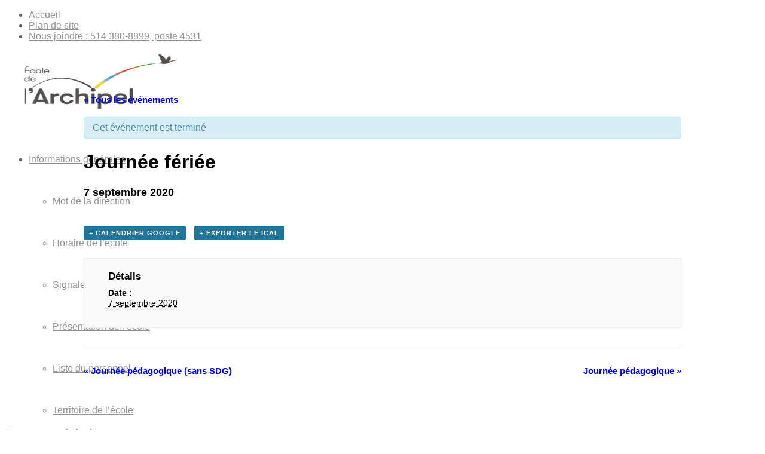

--- FILE ---
content_type: text/html; charset=UTF-8
request_url: https://delarchipel.cssdgs.gouv.qc.ca/evenement/journee-pedagogique-pas-sdg/
body_size: 10906
content:


<!DOCTYPE html>
<html lang="fr-FR" class=" html_stretched responsive responsive_large av-default-lightbox  html_header_top html_logo_left html_main_nav_header html_menu_right html_custom html_header_sticky_disabled html_header_shrinking_disabled html_header_topbar_active html_mobile_menu_tablet html_header_mobile_behavior html_entry_id_2385 ">
<head>
<meta charset="UTF-8" />
<meta name="format-detection" content="telephone=yes" />
<link rel="icon" href="https://delarchipel.cssdgs.gouv.qc.ca/wp-content/themes/favicon.png" />

<!-- page title, displayed in your browser bar -->
<title>École de l&#039;Archipel |   Journée fériée</title>

<meta name="robots" content="index, follow" />

<!-- add feeds, pingback and stuff-->
<link rel="profile" href="http://gmpg.org/xfn/11" />
<link rel="alternate" type="application/rss+xml" title="École de l&#039;Archipel RSS2 Feed" href="https://delarchipel.cssdgs.gouv.qc.ca/feed/" />
<link rel="pingback" href="https://delarchipel.cssdgs.gouv.qc.ca/xmlrpc.php" />

<!-- mobile setting -->
<meta name="viewport" content="width=device-width, initial-scale=1, maximum-scale=1">

<!-- Scripts/CSS and wp_head hook -->
<link rel='dns-prefetch' href='//delarchipel.cssdgs.gouv.qc.ca' />
<link rel='dns-prefetch' href='//s.w.org' />
<link rel="alternate" type="application/rss+xml" title="École de l&#039;Archipel &raquo; Flux" href="https://delarchipel.cssdgs.gouv.qc.ca/feed/" />
<link rel="alternate" type="application/rss+xml" title="École de l&#039;Archipel &raquo; Flux des commentaires" href="https://delarchipel.cssdgs.gouv.qc.ca/comments/feed/" />
<link rel="alternate" type="text/calendar" title="École de l&#039;Archipel &raquo; iCal Feed" href="https://delarchipel.cssdgs.gouv.qc.ca/evenements/?ical=1" />
		<script type="text/javascript">
			window._wpemojiSettings = {"baseUrl":"https:\/\/s.w.org\/images\/core\/emoji\/11\/72x72\/","ext":".png","svgUrl":"https:\/\/s.w.org\/images\/core\/emoji\/11\/svg\/","svgExt":".svg","source":{"concatemoji":"https:\/\/delarchipel.cssdgs.gouv.qc.ca\/wp-includes\/js\/wp-emoji-release.min.js?ver=4.9.20"}};
			!function(e,a,t){var n,r,o,i=a.createElement("canvas"),p=i.getContext&&i.getContext("2d");function s(e,t){var a=String.fromCharCode;p.clearRect(0,0,i.width,i.height),p.fillText(a.apply(this,e),0,0);e=i.toDataURL();return p.clearRect(0,0,i.width,i.height),p.fillText(a.apply(this,t),0,0),e===i.toDataURL()}function c(e){var t=a.createElement("script");t.src=e,t.defer=t.type="text/javascript",a.getElementsByTagName("head")[0].appendChild(t)}for(o=Array("flag","emoji"),t.supports={everything:!0,everythingExceptFlag:!0},r=0;r<o.length;r++)t.supports[o[r]]=function(e){if(!p||!p.fillText)return!1;switch(p.textBaseline="top",p.font="600 32px Arial",e){case"flag":return s([55356,56826,55356,56819],[55356,56826,8203,55356,56819])?!1:!s([55356,57332,56128,56423,56128,56418,56128,56421,56128,56430,56128,56423,56128,56447],[55356,57332,8203,56128,56423,8203,56128,56418,8203,56128,56421,8203,56128,56430,8203,56128,56423,8203,56128,56447]);case"emoji":return!s([55358,56760,9792,65039],[55358,56760,8203,9792,65039])}return!1}(o[r]),t.supports.everything=t.supports.everything&&t.supports[o[r]],"flag"!==o[r]&&(t.supports.everythingExceptFlag=t.supports.everythingExceptFlag&&t.supports[o[r]]);t.supports.everythingExceptFlag=t.supports.everythingExceptFlag&&!t.supports.flag,t.DOMReady=!1,t.readyCallback=function(){t.DOMReady=!0},t.supports.everything||(n=function(){t.readyCallback()},a.addEventListener?(a.addEventListener("DOMContentLoaded",n,!1),e.addEventListener("load",n,!1)):(e.attachEvent("onload",n),a.attachEvent("onreadystatechange",function(){"complete"===a.readyState&&t.readyCallback()})),(n=t.source||{}).concatemoji?c(n.concatemoji):n.wpemoji&&n.twemoji&&(c(n.twemoji),c(n.wpemoji)))}(window,document,window._wpemojiSettings);
		</script>
		<style type="text/css">
img.wp-smiley,
img.emoji {
	display: inline !important;
	border: none !important;
	box-shadow: none !important;
	height: 1em !important;
	width: 1em !important;
	margin: 0 .07em !important;
	vertical-align: -0.1em !important;
	background: none !important;
	padding: 0 !important;
}
</style>
<link rel='stylesheet' id='cattopage_wud_site_style-css'  href='https://delarchipel.cssdgs.gouv.qc.ca/wp-content/plugins/category-to-pages-wud/css/category-to-pages-wud.css?ver=1.0.1' type='text/css' media='all' />
<link rel='stylesheet' id='rs-plugin-settings-css'  href='https://delarchipel.cssdgs.gouv.qc.ca/wp-content/plugins/revslider/public/assets/css/settings.css?ver=5.2.6' type='text/css' media='all' />
<style id='rs-plugin-settings-inline-css' type='text/css'>
.textSliderBabillard{width:80% !important}
</style>
<link rel='stylesheet' id='tribe-events-custom-jquery-styles-css'  href='https://delarchipel.cssdgs.gouv.qc.ca/wp-content/plugins/the-events-calendar/vendor/jquery/smoothness/jquery-ui-1.8.23.custom.css?ver=4.9.20' type='text/css' media='all' />
<link rel='stylesheet' id='tribe-events-full-calendar-style-css'  href='https://delarchipel.cssdgs.gouv.qc.ca/wp-content/plugins/the-events-calendar/resources/tribe-events-full.min.css?ver=3.7' type='text/css' media='all' />
<link rel='stylesheet' id='tribe-events-calendar-style-css'  href='https://delarchipel.cssdgs.gouv.qc.ca/wp-content/plugins/the-events-calendar/resources/tribe-events-theme.min.css?ver=3.7' type='text/css' media='all' />
<link rel='stylesheet' id='tribe-events-calendar-full-mobile-style-css'  href='https://delarchipel.cssdgs.gouv.qc.ca/wp-content/plugins/the-events-calendar/resources/tribe-events-full-mobile.min.css?ver=3.7' type='text/css' media='(max-width: 768px)' />
<link rel='stylesheet' id='tribe-events-calendar-mobile-style-css'  href='https://delarchipel.cssdgs.gouv.qc.ca/wp-content/plugins/the-events-calendar/resources/tribe-events-theme-mobile.min.css?ver=3.7' type='text/css' media='(max-width: 768px)' />
<link rel='stylesheet' id='tribe-events-calendar-override-style-css'  href='https://delarchipel.cssdgs.gouv.qc.ca/wp-content/themes/CSDGS-Primaire/tribe-events/tribe-events.css?ver=4.9.20' type='text/css' media='all' />
<link rel='stylesheet' id='wpsl-styles-css'  href='https://delarchipel.cssdgs.gouv.qc.ca/wp-content/plugins/wp-store-locator/css/styles.css?ver=2.1.0' type='text/css' media='all' />
<link rel='stylesheet' id='contact-form-7-css'  href='https://delarchipel.cssdgs.gouv.qc.ca/wp-content/plugins/contact-form-7/includes/css/styles.css?ver=5.1.9' type='text/css' media='all' />
<link rel='stylesheet' id='tribe-events-full-pro-calendar-style-css'  href='https://delarchipel.cssdgs.gouv.qc.ca/wp-content/plugins/events-calendar-pro/resources/tribe-events-pro-full.min.css?ver=3.7' type='text/css' media='all' />
<link rel='stylesheet' id='tribe-events-calendar-pro-style-css'  href='https://delarchipel.cssdgs.gouv.qc.ca/wp-content/plugins/events-calendar-pro/resources/tribe-events-pro-theme.min.css?ver=3.7' type='text/css' media='all' />
<link rel='stylesheet' id='tribe-events-calendar-full-pro-mobile-style-css'  href='https://delarchipel.cssdgs.gouv.qc.ca/wp-content/plugins/events-calendar-pro/resources/tribe-events-pro-full-mobile.min.css?ver=3.7' type='text/css' media='(max-width: 768px)' />
<link rel='stylesheet' id='tribe-events-calendar-pro-mobile-style-css'  href='https://delarchipel.cssdgs.gouv.qc.ca/wp-content/plugins/events-calendar-pro/resources/tribe-events-pro-theme-mobile.min.css?ver=3.7' type='text/css' media='(max-width: 768px)' />
<link rel='stylesheet' id='avia-grid-css'  href='https://delarchipel.cssdgs.gouv.qc.ca/wp-content/themes/CSDGS/css/grid.css?ver=2' type='text/css' media='all' />
<link rel='stylesheet' id='avia-base-css'  href='https://delarchipel.cssdgs.gouv.qc.ca/wp-content/themes/CSDGS/css/base.css?ver=2' type='text/css' media='all' />
<link rel='stylesheet' id='avia-layout-css'  href='https://delarchipel.cssdgs.gouv.qc.ca/wp-content/themes/CSDGS/css/layout.css?ver=2' type='text/css' media='all' />
<link rel='stylesheet' id='avia-scs-css'  href='https://delarchipel.cssdgs.gouv.qc.ca/wp-content/themes/CSDGS/css/shortcodes.css?ver=2' type='text/css' media='all' />
<link rel='stylesheet' id='avia-popup-css-css'  href='https://delarchipel.cssdgs.gouv.qc.ca/wp-content/themes/CSDGS/js/aviapopup/magnific-popup.css?ver=1' type='text/css' media='screen' />
<link rel='stylesheet' id='avia-media-css'  href='https://delarchipel.cssdgs.gouv.qc.ca/wp-content/themes/CSDGS/js/mediaelement/skin-1/mediaelementplayer.css?ver=1' type='text/css' media='screen' />
<link rel='stylesheet' id='avia-print-css'  href='https://delarchipel.cssdgs.gouv.qc.ca/wp-content/themes/CSDGS/css/print.css?ver=1' type='text/css' media='print' />
<link rel='stylesheet' id='avia-dynamic-css'  href='https://delarchipel.cssdgs.gouv.qc.ca/wp-content/uploads/sites/174/dynamic_avia/csdgs-primaire.css?ver=649b333b60c5a' type='text/css' media='all' />
<link rel='stylesheet' id='avia-custom-css'  href='https://delarchipel.cssdgs.gouv.qc.ca/wp-content/themes/CSDGS/css/custom.css?ver=2' type='text/css' media='all' />
<link rel='stylesheet' id='avia-style-css'  href='https://delarchipel.cssdgs.gouv.qc.ca/wp-content/themes/CSDGS-Primaire/style.css?ver=2' type='text/css' media='all' />
<link rel='stylesheet' id='avia-gravity-css'  href='https://delarchipel.cssdgs.gouv.qc.ca/wp-content/themes/CSDGS/config-gravityforms/gravity-mod.css?ver=1' type='text/css' media='screen' />
<script type='text/javascript' src='https://delarchipel.cssdgs.gouv.qc.ca/wp-includes/js/jquery/jquery.js?ver=1.12.4'></script>
<script type='text/javascript' src='https://delarchipel.cssdgs.gouv.qc.ca/wp-includes/js/jquery/jquery-migrate.min.js?ver=1.4.1'></script>
<script type='text/javascript' src='https://delarchipel.cssdgs.gouv.qc.ca/wp-content/plugins/the-events-calendar/vendor/jquery-resize/jquery.ba-resize.min.js?ver=1.1'></script>
<script type='text/javascript' src='https://delarchipel.cssdgs.gouv.qc.ca/wp-content/plugins/the-events-calendar/resources/tribe-events.min.js?ver=3.7'></script>
<script type='text/javascript'>
/* <![CDATA[ */
var TribeEventsPro = {"geocenter":{"max_lat":null,"max_lng":null,"min_lat":null,"min_lng":null},"recurrence":{"splitAllMessage":"You are about to split this series in two.\n\nThe event you selected and all subsequent events in the series will be separated into a new series of events that you can edit independently of the original series.\n\nThis action cannot be undone.","splitSingleMessage":"You are about to break this event out of its series.\n\nYou will be able to edit it independently of the original series.\n\nThis action cannot be undone.","bulkDeleteConfirmationMessage":"Are you sure you want to trash all occurrences of these events? All recurrence data will be lost."}};
/* ]]> */
</script>
<script type='text/javascript' src='https://delarchipel.cssdgs.gouv.qc.ca/wp-content/plugins/events-calendar-pro/resources/tribe-events-pro.js?ver=3.7'></script>
<script type='text/javascript' src='https://delarchipel.cssdgs.gouv.qc.ca/wp-content/plugins/revslider/public/assets/js/jquery.themepunch.tools.min.js?ver=5.2.6'></script>
<script type='text/javascript' src='https://delarchipel.cssdgs.gouv.qc.ca/wp-content/plugins/revslider/public/assets/js/jquery.themepunch.revolution.min.js?ver=5.2.6'></script>
<script type='text/javascript' src='https://delarchipel.cssdgs.gouv.qc.ca/wp-content/themes/CSDGS/js/avia-compat.js?ver=2'></script>
<script type='text/javascript'>
var mejsL10n = {"language":"fr","strings":{"mejs.install-flash":"Vous utilisez un navigateur qui n\u2019a pas le lecteur Flash activ\u00e9 ou install\u00e9. Veuillez activer votre extension Flash ou t\u00e9l\u00e9charger la derni\u00e8re version \u00e0 partir de cette adresse\u00a0: https:\/\/get.adobe.com\/flashplayer\/","mejs.fullscreen-off":"Quitter le plein \u00e9cran","mejs.fullscreen-on":"Passer en plein \u00e9cran","mejs.download-video":"T\u00e9l\u00e9charger la vid\u00e9o","mejs.fullscreen":"Plein \u00e9cran","mejs.time-jump-forward":["Saut en avant d\u20191 seconde","Avancer de %1 secondes"],"mejs.loop":"Lire en boucle","mejs.play":"Lecture","mejs.pause":"Pause","mejs.close":"Fermer","mejs.time-slider":"Curseur de temps","mejs.time-help-text":"Utilisez les fl\u00e8ches droite\/gauche pour avancer d\u2019une seconde, haut\/bas pour avancer de dix secondes.","mejs.time-skip-back":["Revenir une seconde en arri\u00e8re","Saut en arri\u00e8re de %1 seconde(s)"],"mejs.captions-subtitles":"L\u00e9gendes\/Sous-titres","mejs.captions-chapters":"Chapitres","mejs.none":"Aucun","mejs.mute-toggle":"Couper le son","mejs.volume-help-text":"Utilisez les fl\u00e8ches haut\/bas pour augmenter ou diminuer le volume.","mejs.unmute":"R\u00e9activer le son","mejs.mute":"Muet","mejs.volume-slider":"Curseur de volume","mejs.video-player":"Lecteur vid\u00e9o","mejs.audio-player":"Lecteur audio","mejs.ad-skip":"Passer la publicit\u00e9","mejs.ad-skip-info":["Passer dans %1 seconde","Passer dans %1 secondes"],"mejs.source-chooser":"S\u00e9lecteur de source","mejs.stop":"Arr\u00eater","mejs.speed-rate":"Taux de vitesse","mejs.live-broadcast":"\u00c9mission en direct","mejs.afrikaans":"Afrikaans","mejs.albanian":"Albanais","mejs.arabic":"Arabe","mejs.belarusian":"Bi\u00e9lorusse","mejs.bulgarian":"Bulgare","mejs.catalan":"Catalan","mejs.chinese":"Chinois","mejs.chinese-simplified":"Chinois (simplifi\u00e9)","mejs.chinese-traditional":"Chinois (traditionnel)","mejs.croatian":"Croate","mejs.czech":"Tch\u00e8que","mejs.danish":"Danois","mejs.dutch":"N\u00e9erlandais","mejs.english":"Anglais","mejs.estonian":"Estonien","mejs.filipino":"Filipino","mejs.finnish":"Terminer","mejs.french":"Fran\u00e7ais","mejs.galician":"Galicien","mejs.german":"Allemand","mejs.greek":"Grec","mejs.haitian-creole":"Cr\u00e9ole ha\u00eftien","mejs.hebrew":"H\u00e9breu","mejs.hindi":"Hindi","mejs.hungarian":"Hongrois","mejs.icelandic":"Islandais","mejs.indonesian":"Indon\u00e9sien","mejs.irish":"Irlandais","mejs.italian":"Italien","mejs.japanese":"Japonais","mejs.korean":"Cor\u00e9en","mejs.latvian":"Letton","mejs.lithuanian":"Lituanien","mejs.macedonian":"Mac\u00e9donien","mejs.malay":"Malais","mejs.maltese":"Maltais","mejs.norwegian":"Norv\u00e9gien","mejs.persian":"Perse","mejs.polish":"Polonais","mejs.portuguese":"Portugais","mejs.romanian":"Roumain","mejs.russian":"Russe","mejs.serbian":"Serbe","mejs.slovak":"Slovaque","mejs.slovenian":"Slov\u00e9nien","mejs.spanish":"Espagnol","mejs.swahili":"Swahili","mejs.swedish":"Su\u00e9dois","mejs.tagalog":"Tagalog","mejs.thai":"Thai","mejs.turkish":"Turc","mejs.ukrainian":"Ukrainien","mejs.vietnamese":"Vietnamien","mejs.welsh":"Ga\u00e9lique","mejs.yiddish":"Yiddish"}};
</script>
<script type='text/javascript' src='https://delarchipel.cssdgs.gouv.qc.ca/wp-includes/js/mediaelement/mediaelement-and-player.min.js?ver=4.2.6-78496d1'></script>
<script type='text/javascript' src='https://delarchipel.cssdgs.gouv.qc.ca/wp-includes/js/mediaelement/mediaelement-migrate.min.js?ver=4.9.20'></script>
<script type='text/javascript'>
/* <![CDATA[ */
var _wpmejsSettings = {"pluginPath":"\/wp-includes\/js\/mediaelement\/","classPrefix":"mejs-","stretching":"responsive"};
/* ]]> */
</script>
<link rel='https://api.w.org/' href='https://delarchipel.cssdgs.gouv.qc.ca/wp-json/' />
<link rel="EditURI" type="application/rsd+xml" title="RSD" href="https://delarchipel.cssdgs.gouv.qc.ca/xmlrpc.php?rsd" />
<link rel="wlwmanifest" type="application/wlwmanifest+xml" href="https://delarchipel.cssdgs.gouv.qc.ca/wp-includes/wlwmanifest.xml" /> 
<link rel='prev' title='Congé' href='https://delarchipel.cssdgs.gouv.qc.ca/evenement/conge-32/' />
<link rel='next' title='Journée pédagogique (sans SDG)' href='https://delarchipel.cssdgs.gouv.qc.ca/evenement/journee-pedagogique-sans-sdg/' />
<meta name="generator" content="WordPress 4.9.20" />
<link rel='shortlink' href='https://delarchipel.cssdgs.gouv.qc.ca/?p=2385' />
<link rel="alternate" type="application/json+oembed" href="https://delarchipel.cssdgs.gouv.qc.ca/wp-json/oembed/1.0/embed?url=https%3A%2F%2Fdelarchipel.cssdgs.gouv.qc.ca%2Fevenement%2Fjournee-pedagogique-pas-sdg%2F" />
<link rel="alternate" type="text/xml+oembed" href="https://delarchipel.cssdgs.gouv.qc.ca/wp-json/oembed/1.0/embed?url=https%3A%2F%2Fdelarchipel.cssdgs.gouv.qc.ca%2Fevenement%2Fjournee-pedagogique-pas-sdg%2F&#038;format=xml" />

<script type='text/javascript' src='https://delarchipel.cssdgs.gouv.qc.ca/wp-content/plugins/wp-spamshield/js/jscripts.php'></script> 

<style type='text/css' media='screen'>
	#header_main .container, .main_menu ul:first-child > li a{ height:70px; line-height: 70px; }
	.html_header_top.html_header_sticky #top #wrap_all #main{ padding-top:100px; } 
</style>
<!--[if lt IE 9]><script src="https://delarchipel.cssdgs.gouv.qc.ca/wp-content/themes/CSDGS/js/html5shiv.js"></script><![endif]--><meta name="generator" content="Powered by Slider Revolution 5.2.6 - responsive, Mobile-Friendly Slider Plugin for WordPress with comfortable drag and drop interface." />
			<script type="text/javascript" >
				window.ga=window.ga||function(){(ga.q=ga.q||[]).push(arguments)};ga.l=+new Date;
				ga('create', 'UA-54424838-13', 'auto');
				// Plugins
				
				ga('send', 'pageview');
			</script>
			<script async src="https://www.google-analytics.com/analytics.js"></script>
			

<!--
Debugging Info for Theme support: 

Theme: CSDGS
Version: 2.9.1
Installed: CSDGS
AviaFramework Version: 1.9.1
AviaBuilder Version: 0.7
- - - - - - - - - - -
ChildTheme: CSDGS-Primaire
ChildTheme Version: 1.0
ChildTheme Installed: CSDGS

ML:128-PU:33-PLA:2
-->

<style type='text/css'>
@font-face {font-family: 'entypo-fontello'; font-weight: normal; font-style: normal;
src: url('https://delarchipel.cssdgs.gouv.qc.ca/wp-content/themes/CSDGS/config-templatebuilder/avia-template-builder/assets/fonts/entypo-fontello.eot?v=3');
src: url('https://delarchipel.cssdgs.gouv.qc.ca/wp-content/themes/CSDGS/config-templatebuilder/avia-template-builder/assets/fonts/entypo-fontello.eot?v=3#iefix') format('embedded-opentype'), 
url('https://delarchipel.cssdgs.gouv.qc.ca/wp-content/themes/CSDGS/config-templatebuilder/avia-template-builder/assets/fonts/entypo-fontello.woff?v=3') format('woff'), 
url('https://delarchipel.cssdgs.gouv.qc.ca/wp-content/themes/CSDGS/config-templatebuilder/avia-template-builder/assets/fonts/entypo-fontello.ttf?v=3') format('truetype'), 
url('https://delarchipel.cssdgs.gouv.qc.ca/wp-content/themes/CSDGS/config-templatebuilder/avia-template-builder/assets/fonts/entypo-fontello.svg?v=3#entypo-fontello') format('svg');
} #top .avia-font-entypo-fontello, body .avia-font-entypo-fontello, html body [data-av_iconfont='entypo-fontello']:before{ font-family: 'entypo-fontello'; }
</style>
<!-- custom crealogik : ajouter la feuille de style responsive, la police Museo Slab sur typekit et les scripts pour les google maps -->

<link rel="stylesheet" type="text/css" href="https://delarchipel.cssdgs.gouv.qc.ca/wp-content/themes/CSDGS-Primaire/css/responsive.css?v=3.1" />

<script type="text/javascript" src="//use.typekit.net/hmo7ovo.js"></script>
<script type="text/javascript">try{Typekit.load();}catch(e){}</script>

<script type='text/javascript' src='https://maps.google.com/maps/api/js?sensor=false&#038;ver=3.9.1&#038;key=AIzaSyA7C43-TI3fdsawDa-QTGzUd-Wl912aNeo'></script>

<!-- fin custom -->

</head>




<body id="top" class="tribe_events-template-default single single-tribe_events postid-2385 stretched helvetica-neue-websave _helvetica_neue  tribe-filter-live  tribe-events-uses-geolocation events-single tribe-theme-parent-CSDGS tribe-theme-child-CSDGS-Primaire tribe-events-page-template ecole_ecole-de-l&#039;archipel ecole_id_174" itemscope="itemscope" itemtype="https://schema.org/WebPage" >

	<div id='wrap_all'>
	
	<!-- custom crealogik : Ajout d'un titre 1 caché -->
		
	<!-- Fin custom -->
	
	
	

<header id='header' class=' header_color light_bg_color mobile_slide_out av_header_top av_logo_left av_main_nav_header av_menu_right av_custom av_header_sticky_disabled av_header_shrinking_disabled av_header_stretch_disabled av_mobile_menu_tablet'  role="banner" itemscope="itemscope" itemtype="https://schema.org/WPHeader" >

<a id="advanced_menu_toggle" href="#" aria-hidden='true' data-av_icon='' data-av_iconfont='entypo-fontello'></a><a id="advanced_menu_hide" href="#" 	aria-hidden='true' data-av_icon='' data-av_iconfont='entypo-fontello'></a>		<div id='header_meta' class='container_wrap container_wrap_meta  av_secondary_right av_extra_header_active av_entry_id_2385'>
		
			      <div class='container'>
			      <nav class='sub_menu'  role="navigation" itemscope="itemscope" itemtype="https://schema.org/SiteNavigationElement" ><ul id="avia2-menu" class="menu"><li id="menu-item-137" class="menu-item menu-item-type-post_type menu-item-object-page menu-item-home menu-item-137"><a href="https://delarchipel.cssdgs.gouv.qc.ca/">Accueil</a></li>
<li id="menu-item-135" class="menu-item menu-item-type-post_type menu-item-object-page menu-item-135"><a href="https://delarchipel.cssdgs.gouv.qc.ca/plan-de-site/">Plan de site</a></li>
<li id="menu-item-136" class="menu-item menu-item-type-post_type menu-item-object-page menu-item-136"><a href="https://delarchipel.cssdgs.gouv.qc.ca/nous-joindre/">Nous joindre : 514 380-8899, poste 4531</a></li>
</ul></nav>			      </div>
		</div>




		<div  id='header_main' class='container_wrap container_wrap_logo'>
	
        	
				 <div class='container'>
				 
					<!-- custom crealogik : Ajout d'un div pour l'image de diagonale du menu dans gabarit secondaire -->
					<div class="containerMainMenu">
						<strong class='logo'><a href='https://delarchipel.cssdgs.gouv.qc.ca/'><img height='100' width='300' src='https://delarchipel.cssdgs.gouv.qc.ca/wp-content/uploads/sites/174/2023/06/Logo-ecole-archipel-siteweb_03.jpg' alt='École de l&#039;Archipel' /></a></strong><nav class='main_menu' data-selectname='Sélectionner une page'  role="navigation" itemscope="itemscope" itemtype="https://schema.org/SiteNavigationElement" ><div class="avia-menu av-main-nav-wrap"><ul id="avia-menu" class="menu av-main-nav"><li id="menu-item-133" class="menu-item menu-item-type-post_type menu-item-object-page menu-item-has-children menu-item-top-level "><a href="javascript:void(0);"><span class="avia-bullet"></span><span class="avia-menu-text">Informations g&eacute;n&eacute;rales</span><span class="avia-menu-fx"><span class="avia-arrow-wrap"><span class="avia-arrow"></span></span></span></a>


<ul class="sub-menu"><li id="menu-item-403" class="menu-item menu-item-type-post_type menu-item-object-page"><a href="https://delarchipel.cssdgs.gouv.qc.ca/informations-generales/mot-de-la-direction/"><span class="avia-bullet"></span><span class="avia-menu-text">Mot de la direction</span></a></li>
	<li id="menu-item-211" class="menu-item menu-item-type-post_type menu-item-object-page"><a href="https://delarchipel.cssdgs.gouv.qc.ca/informations-generales/horaire-de-lecole/"><span class="avia-bullet"></span><span class="avia-menu-text">Horaire de l&rsquo;&eacute;cole</span></a></li>
	<li id="menu-item-212" class="menu-item menu-item-type-post_type menu-item-object-page"><a href="https://delarchipel.cssdgs.gouv.qc.ca/informations-generales/signaler-une-absence/"><span class="avia-bullet"></span><span class="avia-menu-text">Signaler une absence</span></a></li>
	<li id="menu-item-216" class="menu-item menu-item-type-post_type menu-item-object-page"><a href="https://delarchipel.cssdgs.gouv.qc.ca/informations-generales/presentation-de-lecole/"><span class="avia-bullet"></span><span class="avia-menu-text">Pr&eacute;sentation de l&rsquo;&eacute;cole</span></a></li>
	<li id="menu-item-2994" class="menu-item menu-item-type-post_type menu-item-object-page"><a href="https://delarchipel.cssdgs.gouv.qc.ca/informations-generales/liste-du-personnel-2/"><span class="avia-bullet"></span><span class="avia-menu-text">Liste du personnel</span></a></li>
	<li id="menu-item-1653" class="menu-item menu-item-type-post_type menu-item-object-page"><a href="https://delarchipel.cssdgs.gouv.qc.ca/informations-generales/territoire-de-lecole/"><span class="avia-bullet"></span><span class="avia-menu-text">Territoire de l&rsquo;&eacute;cole</span></a></li>
	<li id="menu-item-3093" class="menu-item menu-item-type-post_type menu-item-object-page"><a href="https://delarchipel.cssdgs.gouv.qc.ca/informations-generales/code-de-vie/"><span class="avia-bullet"></span><span class="avia-menu-text">Code de vie</span></a></li>
	<li id="menu-item-214" class="menu-item menu-item-type-post_type menu-item-object-page"><a href="https://delarchipel.cssdgs.gouv.qc.ca/informations-generales/plan-de-lutte-intimidation/"><span class="avia-bullet"></span><span class="avia-menu-text">Plan de lutte intimidation</span></a></li>
	<li id="menu-item-215" class="menu-item menu-item-type-post_type menu-item-object-page"><a href="https://delarchipel.cssdgs.gouv.qc.ca/informations-generales/projet-educatif/"><span class="avia-bullet"></span><span class="avia-menu-text">Projet &eacute;ducatif</span></a></li>
	<li id="menu-item-223" class="menu-item menu-item-type-post_type menu-item-object-page"><a href="https://delarchipel.cssdgs.gouv.qc.ca/informations-generales/evaluations-des-apprentissages/"><span class="avia-bullet"></span><span class="avia-menu-text">&Eacute;valuations des apprentissages</span></a></li>
	<li id="menu-item-3041" class="menu-item menu-item-type-post_type menu-item-object-page"><a href="https://delarchipel.cssdgs.gouv.qc.ca/informations-generales/mozaik/"><span class="avia-bullet"></span><span class="avia-menu-text">moza&iuml;k</span></a></li>
	<li id="menu-item-805" class="menu-item menu-item-type-post_type menu-item-object-page"><a href="https://delarchipel.cssdgs.gouv.qc.ca/informations-generales/info-sante/"><span class="avia-bullet"></span><span class="avia-menu-text">Info-sant&eacute;</span></a></li>
	<li id="menu-item-830" class="menu-item menu-item-type-post_type menu-item-object-page"><a href="https://delarchipel.cssdgs.gouv.qc.ca/service-de-garde/service-de-cafeteria/"><span class="avia-bullet"></span><span class="avia-menu-text">Service de caf&eacute;t&eacute;ria</span></a></li>
	<li id="menu-item-1538" class="menu-item menu-item-type-custom menu-item-object-custom"><a target="_blank" href="https://www.cssdgs.gouv.qc.ca/differend"><span class="avia-bullet"></span><span class="avia-menu-text">R&eacute;solution d&rsquo;un diff&eacute;rend/Protecteur de l&rsquo;&eacute;l&egrave;ve</span></a></li>
	<li id="menu-item-3347" class="menu-item menu-item-type-custom menu-item-object-custom"><a target="_blank" href="https://www.cssdgs.gouv.qc.ca/parents-et-eleves/informations-generales/demande-de-revision-dun-resultat/"><span class="avia-bullet"></span><span class="avia-menu-text">Demande de r&eacute;vision d&rsquo;un r&eacute;sultat</span></a></li>
</ul></li>
<li id="menu-item-132" class="menu-item menu-item-type-post_type menu-item-object-page menu-item-has-children menu-item-top-level "><a href="javascript:void(0);"><span class="avia-bullet"></span><span class="avia-menu-text">Calendrier</span><span class="avia-menu-fx"><span class="avia-arrow-wrap"><span class="avia-arrow"></span></span></span></a>


<ul class="sub-menu"><li id="menu-item-237" class="menu-item menu-item-type-post_type menu-item-object-page"><a href="https://delarchipel.cssdgs.gouv.qc.ca/calendrier/calendrier-scolaire/"><span class="avia-bullet"></span><span class="avia-menu-text">Calendrier scolaire</span></a></li>
	<li id="menu-item-631" class="menu-item menu-item-type-post_type menu-item-object-page"><a href="https://delarchipel.cssdgs.gouv.qc.ca/conseil-detablissement/rencontres-du-conseil-detablissement/"><span class="avia-bullet"></span><span class="avia-menu-text">Rencontres du conseil d&rsquo;&eacute;tablissement</span></a></li>
	<li id="menu-item-240" class="menu-item menu-item-type-post_type menu-item-object-page"><a href="https://delarchipel.cssdgs.gouv.qc.ca/calendrier/bulletins/"><span class="avia-bullet"></span><span class="avia-menu-text">Bulletins</span></a></li>
	<li id="menu-item-632" class="menu-item menu-item-type-post_type menu-item-object-page"><a href="https://delarchipel.cssdgs.gouv.qc.ca/parents/assemblee-generale-annuelle-des-parents/"><span class="avia-bullet"></span><span class="avia-menu-text">Assembl&eacute;e g&eacute;n&eacute;rale annuelle des parents</span></a></li>
	<li id="menu-item-241" class="menu-item menu-item-type-post_type menu-item-object-page"><a href="https://delarchipel.cssdgs.gouv.qc.ca/calendrier/rencontres-de-parents/"><span class="avia-bullet"></span><span class="avia-menu-text">Rencontres de parents</span></a></li>
</ul></li>
<li id="menu-item-134" class="menu-item menu-item-type-post_type menu-item-object-page menu-item-has-children menu-item-top-level "><a href="javascript:void(0);"><span class="avia-bullet"></span><span class="avia-menu-text">Conseil d&rsquo;&eacute;tablissement</span><span class="avia-menu-fx"><span class="avia-arrow-wrap"><span class="avia-arrow"></span></span></span></a>


<ul class="sub-menu"><li id="menu-item-269" class="menu-item menu-item-type-post_type menu-item-object-page"><a href="https://delarchipel.cssdgs.gouv.qc.ca/conseil-detablissement/role-mandat/"><span class="avia-bullet"></span><span class="avia-menu-text">R&ocirc;le / Mandat</span></a></li>
	<li id="menu-item-248" class="menu-item menu-item-type-post_type menu-item-object-page"><a href="https://delarchipel.cssdgs.gouv.qc.ca/conseil-detablissement/membres/"><span class="avia-bullet"></span><span class="avia-menu-text">Membres</span></a></li>
	<li id="menu-item-249" class="menu-item menu-item-type-post_type menu-item-object-page"><a href="https://delarchipel.cssdgs.gouv.qc.ca/conseil-detablissement/rencontres-du-conseil-detablissement/"><span class="avia-bullet"></span><span class="avia-menu-text">Rencontres du conseil d&rsquo;&eacute;tablissement</span></a></li>
	<li id="menu-item-270" class="menu-item menu-item-type-post_type menu-item-object-page"><a href="https://delarchipel.cssdgs.gouv.qc.ca/conseil-detablissement/ordres-du-jour/"><span class="avia-bullet"></span><span class="avia-menu-text">Ordres du jour</span></a></li>
	<li id="menu-item-271" class="menu-item menu-item-type-post_type menu-item-object-page"><a href="https://delarchipel.cssdgs.gouv.qc.ca/conseil-detablissement/proces-verbaux/"><span class="avia-bullet"></span><span class="avia-menu-text">Proc&egrave;s-verbaux</span></a></li>
	<li id="menu-item-250" class="menu-item menu-item-type-post_type menu-item-object-page"><a href="https://delarchipel.cssdgs.gouv.qc.ca/conseil-detablissement/rapport-annuel/"><span class="avia-bullet"></span><span class="avia-menu-text">Rapport annuel</span></a></li>
</ul></li>
<li id="menu-item-130" class="menu-item menu-item-type-post_type menu-item-object-page menu-item-has-children menu-item-top-level "><a href="javascript:void(0);"><span class="avia-bullet"></span><span class="avia-menu-text">Parents</span><span class="avia-menu-fx"><span class="avia-arrow-wrap"><span class="avia-arrow"></span></span></span></a>


<ul class="sub-menu"><li id="menu-item-276" class="menu-item menu-item-type-post_type menu-item-object-page"><a href="https://delarchipel.cssdgs.gouv.qc.ca/parents/Liste+de+fournitures+scolaires/"><span class="avia-bullet"></span><span class="avia-menu-text">Liste de fournitures scolaires</span></a></li>
	<li id="menu-item-3680" class="menu-item menu-item-type-post_type menu-item-object-page"><a href="https://delarchipel.cssdgs.gouv.qc.ca/info-parents"><span class="avia-bullet"></span><span class="avia-menu-text">Info-Parents</span></a></li>
	<li id="menu-item-1539" class="menu-item menu-item-type-custom menu-item-object-custom"><a target="_blank" href="https://www.cssdgs.gouv.qc.ca/info-rentree"><span class="avia-bullet"></span><span class="avia-menu-text">Info-Rentr&eacute;e du CSSDGS</span></a></li>
	<li id="menu-item-3813" class="menu-item menu-item-type-custom menu-item-object-custom"><a href="https://www.cssdgs.gouv.qc.ca/ressources-pour-les-parents/informations-portail-parents-mozaik/"><span class="avia-bullet"></span><span class="avia-menu-text">Information &ndash; Clic &eacute;cole</span></a></li>
	<li id="menu-item-277" class="menu-item menu-item-type-post_type menu-item-object-page"><a href="https://delarchipel.cssdgs.gouv.qc.ca/parents/assemblee-generale-annuelle-des-parents/"><span class="avia-bullet"></span><span class="avia-menu-text">Assembl&eacute;e g&eacute;n&eacute;rale annuelle des parents</span></a></li>
	<li id="menu-item-272" class="menu-item menu-item-type-post_type menu-item-object-page"><a href="https://delarchipel.cssdgs.gouv.qc.ca/parents/benevolat/"><span class="avia-bullet"></span><span class="avia-menu-text">B&eacute;n&eacute;volat</span></a></li>
</ul></li>
<li id="menu-item-131" class="menu-item menu-item-type-post_type menu-item-object-page menu-item-has-children menu-item-top-level "><a href="javascript:void(0);"><span class="avia-bullet"></span><span class="avia-menu-text">&Eacute;l&egrave;ves</span><span class="avia-menu-fx"><span class="avia-arrow-wrap"><span class="avia-arrow"></span></span></span></a>


<ul class="sub-menu"><li id="menu-item-630" class="menu-item menu-item-type-post_type menu-item-object-page"><a href="https://delarchipel.cssdgs.gouv.qc.ca/eleves/sport-scolaire/"><span class="avia-bullet"></span><span class="avia-menu-text">Sport scolaire</span></a></li>
	<li id="menu-item-629" class="menu-item menu-item-type-post_type menu-item-object-page"><a href="https://delarchipel.cssdgs.gouv.qc.ca/eleves/education-physique/"><span class="avia-bullet"></span><span class="avia-menu-text">&Eacute;ducation physique</span></a></li>
	<li id="menu-item-1708" class="menu-item menu-item-type-post_type menu-item-object-page"><a href="https://delarchipel.cssdgs.gouv.qc.ca/eleves/journal-etudiant/"><span class="avia-bullet"></span><span class="avia-menu-text">Journal &eacute;tudiant</span></a></li>
</ul></li>
<li id="menu-item-129" class="menu-item menu-item-type-post_type menu-item-object-page menu-item-has-children menu-item-top-level "><a href="javascript:void(0);"><span class="avia-bullet"></span><span class="avia-menu-text">Service de garde</span><span class="avia-menu-fx"><span class="avia-arrow-wrap"><span class="avia-arrow"></span></span></span></a>


<ul class="sub-menu"><li id="menu-item-306" class="menu-item menu-item-type-post_type menu-item-object-page"><a href="https://delarchipel.cssdgs.gouv.qc.ca/service-de-garde/horaire-du-sdg/"><span class="avia-bullet"></span><span class="avia-menu-text">Horaire du SDG</span></a></li>
	<li id="menu-item-307" class="menu-item menu-item-type-post_type menu-item-object-page"><a href="https://delarchipel.cssdgs.gouv.qc.ca/service-de-garde/guide-et-reglements/"><span class="avia-bullet"></span><span class="avia-menu-text">Guide et r&egrave;glements</span></a></li>
	<li id="menu-item-311" class="menu-item menu-item-type-post_type menu-item-object-page"><a href="https://delarchipel.cssdgs.gouv.qc.ca/service-de-garde/service-des-dineurs/"><span class="avia-bullet"></span><span class="avia-menu-text">Service des d&icirc;neurs</span></a></li>
	<li id="menu-item-621" class="menu-item menu-item-type-post_type menu-item-object-page"><a href="https://delarchipel.cssdgs.gouv.qc.ca/service-de-garde/service-de-cafeteria/"><span class="avia-bullet"></span><span class="avia-menu-text">Service de caf&eacute;t&eacute;ria</span></a></li>
	<li id="menu-item-310" class="menu-item menu-item-type-post_type menu-item-object-page"><a href="https://delarchipel.cssdgs.gouv.qc.ca/service-de-garde/info-pedagos/"><span class="avia-bullet"></span><span class="avia-menu-text">Info-p&eacute;dagos</span></a></li>
	<li id="menu-item-309" class="menu-item menu-item-type-post_type menu-item-object-page"><a href="https://delarchipel.cssdgs.gouv.qc.ca/service-de-garde/pour-nous-joindre/"><span class="avia-bullet"></span><span class="avia-menu-text">Pour nous joindre</span></a></li>
</ul></li>
<li id="menu-item-search" class="noMobile menu-item menu-item-search-dropdown">
							<a href="?s=" rel="nofollow" data-avia-search-tooltip="

&lt;form action=&quot;https://delarchipel.cssdgs.gouv.qc.ca/&quot; id=&quot;searchform&quot; method=&quot;get&quot; class=&quot;&quot;&gt;
	&lt;div&gt;
		&lt;input type=&quot;submit&quot; value=&quot;&#59395;&quot; id=&quot;searchsubmit&quot; class=&quot;button avia-font-entypo-fontello&quot; /&gt;
		&lt;input type=&quot;text&quot; id=&quot;s&quot; name=&quot;s&quot; value=&quot;&quot; placeholder='Rechercher' /&gt;
			&lt;/div&gt;
&lt;/form&gt;" aria-hidden="true" data-av_icon="&#59395;" data-av_iconfont="entypo-fontello"><span class="avia_hidden_link_text">Rechercher</span></a>
	        		   </li></ul></div>
</nav>						
					</div> <!-- end containerMainMenu-->
		        <!-- end container-->
		        </div>

		<!-- end container_wrap-->
		</div>
		
		<div class='header_bg'></div>

<!-- end header -->
</header>
	
	<div id='main' data-scroll-offset='0'>

	<div id="tribe-events-pg-template">
	<div id="tribe-events" class="tribe-no-js" data-live_ajax="1" data-datepicker_format="0" data-category=""><div class="tribe-events-before-html"></div><span class="tribe-events-ajax-loading"><img class="tribe-events-spinner-medium" src="https://delarchipel.cssdgs.gouv.qc.ca/wp-content/plugins/the-events-calendar/resources/images/tribe-loading.gif" alt="Chargement des événements" /></span>	
<div id="tribe-events-content" class="tribe-events-single vevent hentry">

	<p class="tribe-events-back"><a href="https://delarchipel.cssdgs.gouv.qc.ca/evenements/"> &laquo; Tous les événements</a></p>

	<!-- Notices -->
	<div class="tribe-events-notices"><ul><li>Cet événement est terminé</li></ul></div>
	<h1 class="tribe-events-single-event-title summary entry-title">Journée fériée</h1>
	<div class="tribe-events-schedule updated published tribe-clearfix">
		<h3><span class="date-start dtstart">7 septembre 2020<span class="value-title" title="2020-09-07UTC12:00"></span></span></h3>			</div>

	<!-- Event header -->
	<div id="tribe-events-header"  data-title=" | Journée fériée">
		<!-- Navigation -->
		<h3 class="tribe-events-visuallyhidden">Navigation de l'événement</h3>
		<ul class="tribe-events-sub-nav">
			<li class="tribe-events-nav-previous"><a href="https://delarchipel.cssdgs.gouv.qc.ca/evenement/journee-pedagogique-sans-sdg/"><span>&laquo;</span> Journée pédagogique (sans SDG)</a></li>
			<li class="tribe-events-nav-next"><a href="https://delarchipel.cssdgs.gouv.qc.ca/evenement/journee-pedagogique-45/">Journée pédagogique <span>&raquo;</span></a></li>
		</ul><!-- .tribe-events-sub-nav -->
	</div><!-- #tribe-events-header -->

			<div id="post-2385" class="post-2385 tribe_events type-tribe_events status-publish">
			<!-- Event featured image, but exclude link -->
			
			<!-- Event content -->
						<div class="tribe-events-single-event-description tribe-events-content entry-content description">
							</div><!-- .tribe-events-single-event-description -->
			<div class="tribe-events-cal-links"><a class="tribe-events-gcal tribe-events-button" href="http://www.google.com/calendar/event?action=TEMPLATE&#038;text=Journ%C3%A9e+f%C3%A9ri%C3%A9e&#038;dates=20200907/20200908&#038;details&#038;location&#038;sprop=website:https://delarchipel.cssdgs.gouv.qc.ca&#038;trp=false" title="Ajouter au calendrier Google">+ Calendrier Google</a><a class="tribe-events-ical tribe-events-button" href="https://delarchipel.cssdgs.gouv.qc.ca/evenements/?ical=1" title="Télécharger le fichier .ics" >+ Exporter le iCal</a></div><!-- .tribe-events-cal-links -->
			<!-- Event meta -->
							
<div class="tribe-events-single-section tribe-events-event-meta primary tribe-clearfix">
	
<div class="tribe-events-meta-group tribe-events-meta-group-details">
	<h3 class="tribe-events-single-section-title"> Détails </h3>
	<dl>

		
			<dt> Date : </dt>
			<dd> <abbr class="tribe-events-abbr updated published dtstart" title="2020-09-07"> 7 septembre 2020 </abbr> </dd>

		
		
		
		
		
			</dl>
</div>
</div>
			
			</div> <!-- #post-x -->
			
	<!-- Event footer -->
    <div id="tribe-events-footer">
		<!-- Navigation -->
		<!-- Navigation -->
		<h3 class="tribe-events-visuallyhidden">Navigation de l'événement</h3>
		<ul class="tribe-events-sub-nav">
			<li class="tribe-events-nav-previous"><a href="https://delarchipel.cssdgs.gouv.qc.ca/evenement/journee-pedagogique-sans-sdg/"><span>&laquo;</span> Journée pédagogique (sans SDG)</a></li>
			<li class="tribe-events-nav-next"><a href="https://delarchipel.cssdgs.gouv.qc.ca/evenement/journee-pedagogique-45/">Journée pédagogique <span>&raquo;</span></a></li>
		</ul><!-- .tribe-events-sub-nav -->
	</div><!-- #tribe-events-footer -->

</div><!-- #tribe-events-content -->
	<div class="tribe-events-after-html"></div></div><!-- #tribe-events --></div> <!-- #tribe-events-pg-template -->
						<div class='container_wrap footer_color' id='footer'>

					<div class='container'>

						<div class='flex_column av_one_third first el_before_av_one_third'><section id="text-5" class="widget clearfix widget_text"><h3 class="widgettitle">Pour nous joindre</h3>			<div class="textwidget"><span class="TitreEcole">École de l’Archipel</span>
<br/>
7, rue Arlette-Vincter
<br/>
Ville de Léry  (Québec)
<br/>
J6N 0T7 
<br/><br/>
Téléphone : 514 380-8899, poste 4531
<br/>


</br></br>
<a href="https://portailparents.ca/accueil/fr/" target="_blank" class="ico-mozaik"><img src="/wp-content/themes/CSDGS/images/logoMozaik.png"></a>
</div>
		<span class="seperator extralight-border"></span></section></div><div class='flex_column av_one_third el_after_av_one_third  el_before_av_one_third '><section id="text-7" class="widget clearfix widget_text"><h3 class="widgettitle">Coordonnées sur la carte</h3>			<div class="textwidget"><p><iframe src="https://www.google.com/maps/embed?pb=!1m14!1m8!1m3!1d11218.30025469452!2d-73.8126218!3d45.3372027!3m2!1i1024!2i768!4f13.1!3m3!1m2!1s0x0%3A0x1f7ec8876cc1acc!2zw4ljb2xlIGRlIGzigJlBcmNoaXBlbA!5e0!3m2!1sfr!2sca!4v1674135726127!5m2!1sfr!2sca" style="border:0;" allowfullscreen="" loading="lazy" referrerpolicy="no-referrer-when-downgrade"></iframe></p>
</div>
		<span class="seperator extralight-border"></span></section></div><div class='flex_column av_one_third el_after_av_one_third  el_before_av_one_third el_after_av_one_third el_after_av_one_third  el_before_av_one_third  el_before_av_one_third el_after_av_one_third  el_before_av_one_third '><section id="text-6" class="widget clearfix widget_text"><h3 class="widgettitle">Écrivez-nous</h3>			<div class="textwidget"><p>Courriel : <a href="mailto:delarchipel@cssdgs.gouv.qc.ca">delarchipel@cssdgs.gouv.qc.ca</a></p>
</div>
		<span class="seperator extralight-border"></span></section></div>

					</div>


				<!-- ####### END FOOTER CONTAINER ####### -->
				</div>

	

	
			<div id="FooterCSDGS">
				<div class="container">
					<img id="logoCSDGS" src="/wp-content/themes/CSDGS-Primaire/images/logo_cssdgs.png" />
					<h3>Centre de services scolaire des Grandes-Seigneuries</h3>
					<p>50, boulevard Taschereau, La Prairie (Québec) &nbsp;J5R 4V3<br />
					Téléphone : 514 380-8899</p>
                                        
					<a id="lienSiteCSDGS" href="https://www.cssdgs.gouv.qc.ca" target="_blank">Site Web du CSSDGS</a>
					
					<div class="clearfix"></div>
				</div>
			</div>
	

			<!-- end main -->
			</div>

			
				<footer class='container_wrap socket_color' id='socket'  role="contentinfo" itemscope="itemscope" itemtype="https://schema.org/WPFooter" >
                    <div class='container'>

						<!-- custom crealogik : Enlever le lien dans le copyright -->
					
                        <span class='copyright'>© Copyright - École Saint-Jude - Tous droits réservés</span>

                        <nav class='sub_menu_socket'  role="navigation" itemscope="itemscope" itemtype="https://schema.org/SiteNavigationElement" ><div class="avia3-menu"><ul id="avia3-menu" class="menu"><li id="menu-item-445" class="menu-item menu-item-type-post_type menu-item-object-page menu-item-home menu-item-445"><a href="https://delarchipel.cssdgs.gouv.qc.ca/">Accueil</a></li>
<li id="menu-item-446" class="menu-item menu-item-type-post_type menu-item-object-page menu-item-446"><a href="https://delarchipel.cssdgs.gouv.qc.ca/plan-de-site/">Plan de site</a></li>
<li id="menu-item-447" class="menu-item menu-item-type-post_type menu-item-object-page menu-item-447"><a href="https://delarchipel.cssdgs.gouv.qc.ca/nous-joindre/">Nous joindre : 514 380-8899, poste 4531</a></li>
</ul></div></nav>
                    </div>

	            <!-- ####### END SOCKET CONTAINER ####### -->
				</footer>


			<div class='news-footer-nav'><a class='avia-post-nav avia-post-prev without-image' href='https://delarchipel.cssdgs.gouv.qc.ca/evenement/conge-32/' >    <span class='label iconfont' aria-hidden='true' data-av_icon='' data-av_iconfont='entypo-fontello'></span>    <span class='entry-info-wrap'>        <span class='entry-info'>            <span class='entry-title'>Précédent</span>        </span>    </span></a><a class='avia-post-nav avia-post-next without-image' href='https://delarchipel.cssdgs.gouv.qc.ca/evenement/journee-pedagogique-sans-sdg/' >    <span class='label iconfont' aria-hidden='true' data-av_icon='' data-av_iconfont='entypo-fontello'></span>    <span class='entry-info-wrap'>        <span class='entry-info'>            <span class='entry-title'>Suivant</span>        </span>    </span></a></div><!-- end wrap_all --></div>


<script type='text/javascript'>
// <![CDATA[
r3f5x9JS=escape(document['referrer']);
hf4N='f6beba3a1ac231a479cea98fbeaad4f0';
hf4V='4f52281519662fd3a5fc48830e85803f';
jQuery(document).ready(function($){$("#commentform, #registerform, #wpss_contact_form, .wpcf7-form, .gform_wrapper form, #buddypress #signup_form").append("<input type='hidden' name='r3f5x9JS' value='"+r3f5x9JS+"' /><input type='hidden' name='"+hf4N+"' value='"+hf4V+"' />")});
// ]]>
</script> 

 <script type='text/javascript'>
 /* <![CDATA[ */  
var avia_framework_globals = avia_framework_globals || {};
    avia_framework_globals.frameworkUrl = 'https://delarchipel.cssdgs.gouv.qc.ca/wp-content/themes/CSDGS/framework/';
    avia_framework_globals.installedAt = 'https://delarchipel.cssdgs.gouv.qc.ca/wp-content/themes/CSDGS/';
    avia_framework_globals.ajaxurl = 'https://delarchipel.cssdgs.gouv.qc.ca/wp-admin/admin-ajax.php';
/* ]]> */ 
</script>
 
 <script type='text/javascript' src='https://delarchipel.cssdgs.gouv.qc.ca/wp-content/plugins/category-to-pages-wud/js/cat-to-page.js?ver=1.0.1'></script>
<script type='text/javascript'>
/* <![CDATA[ */
var wpcf7 = {"apiSettings":{"root":"https:\/\/delarchipel.cssdgs.gouv.qc.ca\/wp-json\/contact-form-7\/v1","namespace":"contact-form-7\/v1"}};
/* ]]> */
</script>
<script type='text/javascript' src='https://delarchipel.cssdgs.gouv.qc.ca/wp-content/plugins/contact-form-7/includes/js/scripts.js?ver=5.1.9'></script>
<script type='text/javascript' src='https://delarchipel.cssdgs.gouv.qc.ca/wp-content/plugins/wp-spamshield/js/jscripts-ftr-min.js'></script>
<script type='text/javascript' src='https://delarchipel.cssdgs.gouv.qc.ca/wp-content/themes/CSDGS/js/avia.js?ver=2'></script>
<script type='text/javascript' src='https://delarchipel.cssdgs.gouv.qc.ca/wp-content/themes/CSDGS/js/shortcodes.js?ver=2'></script>
<script type='text/javascript' src='https://delarchipel.cssdgs.gouv.qc.ca/wp-content/themes/CSDGS/js/aviapopup/jquery.magnific-popup.min.js?ver=2'></script>
<script type='text/javascript' src='https://delarchipel.cssdgs.gouv.qc.ca/wp-includes/js/mediaelement/wp-mediaelement.min.js?ver=4.9.20'></script>
<script type='text/javascript' src='https://delarchipel.cssdgs.gouv.qc.ca/wp-includes/js/comment-reply.min.js?ver=4.9.20'></script>
<script type='text/javascript' src='https://delarchipel.cssdgs.gouv.qc.ca/wp-content/themes/CSDGS-Primaire/crealogik/crealogik.js?ver=1.0'></script>
<script type='text/javascript' src='https://delarchipel.cssdgs.gouv.qc.ca/wp-includes/js/wp-embed.min.js?ver=4.9.20'></script>
<a href='#top' title='Faire défiler vers le haut' id='scroll-top-link' aria-hidden='true' data-av_icon='' data-av_iconfont='entypo-fontello'><span class="avia_hidden_link_text">Faire défiler vers le haut</span></a>
<div id="fb-root"></div>
</body>
</html>


--- FILE ---
content_type: text/css; charset=utf-8
request_url: https://delarchipel.cssdgs.gouv.qc.ca/wp-content/plugins/the-events-calendar/resources/tribe-events-full.min.css?ver=3.7
body_size: 5808
content:
#tribe-events-pg-template{max-width:1000px;margin:0 auto}.tribe-events-after-html{clear:both}#tribe-events .tribe-events-content p,.tribe-events-before-html p,.tribe-events-after-html p{margin:0 0 10px;line-height:1.7}#tribe-events-pg-template .tribe-events-content h1,.tribe-events-before-html h1,.tribe-events-after-html h1,#tribe-events-pg-template .tribe-events-content h2,.tribe-events-before-html h2,.tribe-events-after-html h2,#tribe-events-pg-template .tribe-events-content h3,.tribe-events-before-html h3,.tribe-events-after-html h3,#tribe-events-pg-template .tribe-events-content h4,.tribe-events-before-html h4,.tribe-events-after-html h4,#tribe-events-pg-template .tribe-events-content h5,.tribe-events-before-html h5,.tribe-events-after-html h5,#tribe-events-pg-template .tribe-events-content h6,.tribe-events-before-html h6,.tribe-events-after-html h6{margin:24px 0;margin:20px 0;line-height:1.7}.tribe-events-before-html h1,.tribe-events-after-html h1,#tribe-events-pg-template .tribe-events-content h1{font-size:21px;line-height:1.5}.tribe-events-before-html h2,.tribe-events-after-html h2,#tribe-events-pg-template .tribe-events-content h2{font-size:18px;line-height:1.6}.tribe-events-before-html h3,.tribe-events-after-html h3,#tribe-events-pg-template .tribe-events-content h3{font-size:16px;line-height:1.8}.tribe-events-before-html h4,.tribe-events-after-html h4,#tribe-events-pg-template .tribe-events-content h4{font-size:14px;line-height:1.8}.tribe-events-before-html h5,.tribe-events-after-html h5,#tribe-events-pg-template .tribe-events-content h5{font-size:13px;line-height:1.8}.tribe-events-before-html h6,.tribe-events-after-html h6,#tribe-events-pg-template .tribe-events-content h6{font-size:12px;line-height:1.8}.tribe-events-before-html ul,.tribe-events-after-html ul,#tribe-events-pg-template .tribe-events-content ul{list-style:disc outside}.tribe-events-before-html ol,.tribe-events-after-html ol,#tribe-events-pg-template .tribe-events-content ol{list-style:decimal outside}.tribe-events-before-html ul li,.tribe-events-after-html ul li,.tribe-events-before-html ol li,.tribe-events-after-html ol li,#tribe-events-pg-template .tribe-events-content ul li,#tribe-events-pg-template .tribe-events-content ol li{margin:0 0 20px;line-height:1.7}.tribe-events-back{margin:0 0 20px 0}#tribe-events-content a,.tribe-events-event-meta a{text-decoration:none}ul.tribe-events-sub-nav a,.tribe-events-back a,.tribe-events-list-widget .tribe-events-widget-link a,.tribe-events-adv-list-widget .tribe-events-widget-link a{text-decoration:none}ul.tribe-events-sub-nav a:hover,.tribe-events-back a:hover,.tribe-events-list-widget .tribe-events-widget-link a:hover,.tribe-events-adv-list-widget .tribe-events-widget-link a:hover{text-decoration:none}.tribe-events-day.page .hentry,.tribe-events-week.page .hentry{margin:0;padding:0 0 15px 0}.tribe-events-button,#tribe-events .tribe-events-button{background-color:#666;color:#fff;background-image:none;font-size:11px;font-weight:bold;padding:6px 9px;text-align:center;text-transform:uppercase;letter-spacing:1px;-webkit-border-radius:3px;border-radius:3px;border:0;line-height:normal;cursor:pointer;-webkit-box-shadow:none;box-shadow:none;text-decoration:none;display:inline-block;zoom:1;*display:inline;vertical-align:middle}.tribe-events-button.tribe-active{background-color:#666;color:#fff}.tribe-events-button.tribe-inactive,.tribe-events-button:hover,#tribe-events .tribe-events-button:hover,.tribe-events-button.tribe-active:hover{background-color:#ddd;color:#444;text-decoration:none}a.tribe-events-ical,a.tribe-events-gcal{font-size:10px;font-weight:normal;padding:0 6px;float:right;text-decoration:none;line-height:18px;margin-top:21px;color:#fff;clear:both}.tribe-events-gcal{margin-right:9px}.single-tribe_events a.tribe-events-ical,.single-tribe_events a.tribe-events-gcal{float:none}.tribe-events-event-meta .tribe-events-gmap,.tribe-events-event-meta-desc .tribe-events-gmap{white-space:nowrap}.event .entry-title{color:inherit;font-size:inherit;font-weight:inherit;line-height:inherit;padding:inherit}.updated-info{text-indent:-9999px;height:0}.tribe-events-event-image{margin:0 0 20px 0;text-align:center}.tribe-events-event-image img{max-width:100%;height:auto}.tribe-events-schedule h2{font-style:normal;font-weight:bold}.tribe-events-event-schedule-details{display:inline}.tribe-events-divider{padding:0 10px;font-weight:bold}.events-archive .entry-content,.events-archive .entry-header{width:98%}.events-archive span.edit-link{display:none}.events-archive header.entry-header,.events-archive footer.entry-meta,.single-tribe_events header.entry-header,.single-tribe_events footer.entry-meta,.single-tribe_venue header.entry-header,.single-tribe_venue footer.entry-meta,.single-tribe_organizer header.entry-header,.single-tribe_organizer footer.entry-meta{display:none}.tribe-events-notices{background:#d9edf7;border:1px solid #bce8f1;color:#3a87ad;margin:10px 0 18px;padding:8px 35px 8px 14px;text-shadow:0 1px 0 #fff;-webkit-border-radius:4px;border-radius:4px}div.tribe-events-notices>ul,div.tribe-events-notices>ul>li{margin:0;padding:0;list-style:none}#tribe-events-content p.tribe-events-promo{font-size:12px;color:#999}#tribe-events-content p.tribe-events-promo a{color:#666}.clearfix:before,.tribe-clearfix:before,.clearfix:after,.tribe-clearfix:after{content:"";display:table}.clearfix:after,.tribe-clearfix:after{clear:both}.clearfix,.tribe-clearfix{zoom:1}.tribe-clear{clear:both}.tribe-events-visuallyhidden{border:0;clip:rect(0 0 0 0);height:1px;margin:-1px;overflow:hidden;padding:0;position:absolute;width:1px}.tribe-hide-text{text-indent:100%;white-space:nowrap;overflow:hidden}.tribe-events-error{display:none}.tribe-events-multi-event-day{color:#0f81bb}#tribe-events-content .tribe-events-abbr{border-bottom:0;cursor:default}.tribe-events-spinner{width:32px;height:32px;margin-left:-16px}.tribe-events-spinner-medium{width:24px;height:24px}.tribe-events-spinner-small{width:16px;height:16px;margin-left:-8px}*+html .events-archive h2.tribe-events-page-title{padding-bottom:30px}*+html .events-archive .tribe-events-list h2.tribe-events-page-title{padding-bottom:0}*+html #tribe-events-header{margin-bottom:30px}h2.tribe-events-page-title{font-size:24px;font-weight:normal;position:relative;z-index:0;margin-bottom:.5em;text-align:center;clear:none}.tribe-events-filter-view .tribe-events-list h2.tribe-events-page-title{width:100%;float:none}h2.tribe-events-page-title a{color:#000}h2.tribe-events-page-title a:hover,h2.tribe-events-page-title a:focus{color:#333;text-decoration:underline}#tribe-events-header,#tribe-events-footer{margin-bottom:.5em;clear:both}#tribe-events-header .tribe-events-sub-nav,#tribe-events-footer .tribe-events-sub-nav{list-style-type:none;margin:0;padding:0;overflow:hidden;line-height:normal;text-align:center}#tribe-events-header .tribe-events-sub-nav li,#tribe-events-footer .tribe-events-sub-nav li{display:inline-block;zoom:1;*display:inline;margin:0;vertical-align:middle}#tribe-events-header .tribe-events-sub-nav li,#tribe-events-footer .tribe-events-sub-nav .tribe-events-nav-previous{float:left;margin-right:5px;text-align:left}#tribe-events-header .tribe-events-sub-nav .tribe-events-nav-next,#tribe-events-footer .tribe-events-sub-nav .tribe-events-nav-next{float:right;margin-left:5px;text-align:right}#tribe-events-header .tribe-events-sub-nav .tribe-events-nav-left,#tribe-events-footer .tribe-events-sub-nav .tribe-events-nav-left{float:left;text-align:left}#tribe-events-header .tribe-events-sub-nav .tribe-events-nav-right,#tribe-events-footer .tribe-events-sub-nav .tribe-events-nav-right{float:right;text-align:right}.tribe-events-ajax-loading{display:none;position:absolute;left:50%;margin-left:-27px;top:150px;padding:15px;background:#666;z-index:10;border-radius:5px;-webkit-box-shadow:none !important;box-shadow:none !important;-moz-box-shadow:none !important}.tribe-events-loading .tribe-events-ajax-loading{display:block}.tribe-events-ajax-loading.tribe-events-active-spinner,.tribe-events-ajax-loading.tribe-events-active-spinner img{display:block}#tribe-events-header{position:relative}#tribe-events-footer{margin-bottom:1em}.events-list #tribe-events-footer,.tribe-events-day #tribe-events-footer,.tribe-events-map #tribe-events-footer{margin:1.25em 0 18px;clear:both}.tribe-events-map #tribe-events-header{margin:1em 0}.single-tribe_events #tribe-events-header{margin:1em 0 20px}.single-tribe_events #tribe-events-header li,.single-tribe_events #tribe-events-footer li{width:48%}#tribe-events-content .tribe-events-nav-date{padding-top:16px}select.tribe-events-dropdown{width:auto;font-size:11px;margin:33px 9px 0 0}#tribe-events-events-picker,#tribe-events-picker{display:inline}#tribe-events-content{position:relative;margin-bottom:48px;padding:2px 0}#tribe-events-content.tribe-events-list{padding:0}.tribe-events-list h2.tribe-events-page-title{margin-bottom:15px}#tribe-events-content.tribe-events-list{margin-bottom:60px}.tribe-events-list .vevent.hentry{border-bottom:1px solid #ddd;padding:2.25em 0;margin:0}.tribe-events-list .vevent.hentry.tribe-events-first{padding-top:0}.tribe-events-list h2.tribe-events-list-event-title{margin:0;padding:0;font-size:1.4em;line-height:1.4em;text-transform:none;letter-spacing:0;display:block;border:0}.tribe-events-list h2.tribe-events-list-event-title{float:none;display:inline}.tribe-events-event-details .tribe-events-event-meta address.tribe-events-address{font-style:normal;font-family:inherit;font-size:inherit;line-height:inherit}.tribe-events-list .tribe-events-event-image{float:left;width:30%;margin:0 3% 0 0}.tribe-events-list .tribe-events-event-image img{width:100%;height:auto;margin:0;padding:0}.tribe-events-list .tribe-events-event-image+div.tribe-events-content{float:left;width:67%;position:relative}.tribe-events-loop .tribe-events-event-meta{float:none;clear:both;border:0;margin:5px 0 15px 0;line-height:1.5;font-size:14px;font-weight:bold;overflow:visible}.tribe-events-list .tribe-events-loop .tribe-events-event-meta .recurringinfo{display:inline-block;zoom:1;*display:inline}.tribe-events-event-meta address.tribe-events-address{display:inline;font-style:normal;font-family:inherit;font-size:inherit;line-height:inherit;margin-right:10px}.tribe-events-list .tribe-events-loop .tribe-events-event-meta .event-is-recurring{position:relative}.tribe-events-list .time-details,.tribe-events-list .tribe-events-venue-details{line-height:1.2;margin:0;display:block}.tribe-events-list .time-details{margin:0 0 8px 0}.tribe-events-list .tribe-events-event-cost{float:right;margin:0 0 5px 5px}.tribe-events-list .tribe-events-event-cost span{font-weight:bold;background:#eee;border:1px solid #ddd;display:block;padding:5px 10px;text-align:center;line-height:1.3;font-style:normal;text-overflow:ellipsis}.tribe-events-list .tribe-events-loop .tribe-events-content{width:100%;padding:0}.tribe-events-list-separator-year{display:block;text-align:center;font-size:38px;color:#ccc;padding:1em 2.25em 0;font-weight:bold}.tribe-events-list-separator-month{display:block;text-transform:uppercase;font-weight:bold;font-size:14px;margin:2.5em 0 0;background-color:#EEE;padding:6px 10px}.tribe-events-list-separator-month+.vevent.hentry.tribe-events-first{padding-top:2.25em}.tribe-events-list .vevent.hentry.tribe-event-end-month{border-bottom:0;padding-bottom:0}.tribe-events-loop{clear:both}.tribe-events-loop .vevent.tribe-events-last{border-bottom:0}.tribe-events-loop .tribe-events-content{width:60%;float:left;padding:0 5% 0 0}.single-tribe_venue .tribe-events-loop .tribe-events-content p{margin:0}.events-archive h3 .published,.single-tribe_venue h3 .published{font-size:18px;margin-top:0;font-style:italic;text-transform:none}.tribe-events-event-meta-desc,.tribe-events-event-day{color:#333}.single-tribe_events h2.tribe-events-single-event-title{font-size:1.7em;line-height:1;margin:0;padding:0}#tribe-events-content .tribe-events-single-event-description img.attachment-post-thumbnail{margin-left:auto;margin-right:auto;display:block;text-align:center}.tribe-events-meta-group .tribe-events-single-section-title{margin:20px 0 10px;font-size:1.4em;font-weight:bold}.tribe-events-meta-group+.tribe-events-single-section-title{margin-top:0}.tribe-events-event-meta .tribe-events-meta-group address.tribe-events-address{margin:0;display:block}#eventbrite-embed{width:100%;min-height:225px;margin:24px 0}.eventbrite-ticket-embed{margin:0 0 30px 0}.tribe-events-schedule{margin:20px 0 0}.single-tribe_events .tribe-events-schedule .tribe-events-divider,.single-tribe_events .tribe-events-schedule .recurringinfo,.single-tribe_events .tribe-events-schedule .tribe-events-cost{font-size:1.2em}.single-tribe_events .tribe-events-schedule h3{font-size:1.2em;display:inline-block;zoom:1;*display:inline;margin:0;padding:0;vertical-align:middle;white-space:nowrap}.single-tribe_events .tribe-events-schedule .tribe-events-cost{vertical-align:middle}.single-tribe_events .tribe-events-event-image{clear:both;text-align:center;margin-bottom:30px}.single-tribe_events .tribe-events-event-meta{background:#fafafa;border:1px solid #eee;margin:30px 0}.single-tribe_events .tribe-events-venue-map{width:58%;margin:20px 4% 2% 0;padding:5px;float:right;background:#eee;border:1px solid #ddd;border-radius:3px;display:inline-block;zoom:1;*display:inline;vertical-align:top}.single-tribe_events #tribe-events-gmap{height:0 !important;padding-top:50%;width:100% !important;margin:0 !important}.single-tribe_events .tribe-events-meta-group .tribe-events-venue-map{float:none;margin:20px 0 0;width:100%}.single-tribe_events .tribe-events-meta-group #tribe-events-gmap{height:0 !important;padding-top:100%;width:100% !important;margin-top:50px}.single-tribe_events .tribe-events-event-meta{font-size:13px}.tribe-events-event-meta .tribe-events-meta-group,.tribe-events-event-meta .column{float:left;width:33.3333%;padding:0 4%;text-align:left;margin:0 0 20px 0;display:inline-block;zoom:1;*display:inline;vertical-align:top;-webkit-box-sizing:border-box;-moz-box-sizing:border-box;box-sizing:border-box}.single-tribe_events .tribe-events-event-meta dl{margin:0}.single-tribe_events #tribe-events-content .tribe-events-event-meta dt{clear:left;font-weight:bold;line-height:1;list-style:none}.single-tribe_events #tribe-events-content .tribe-events-event-meta dd{padding:0;margin:0 0 10px 0;line-height:1.5;list-style:none;float:none}#tribe-events-content .tribe-events-event-meta dd span.adr{display:block}.single-tribe_events .tribe-events-content{width:100%;max-width:100%;padding:0}.sidebar.single-tribe_events .tribe-events-content{padding:0}.tribe-events-day .tribe-events-day-time-slot h5{text-transform:uppercase;font-weight:bold;font-size:14px;margin:2.5em 0 0;background-color:#eee;padding:6px 10px}.tribe-events-day .tribe-events-day-time-slot .vevent{margin-left:5%}#tribe-events-content table.tribe-events-calendar{margin:12px 0 .6em;clear:both;font-size:12px;border-collapse:collapse;table-layout:fixed;width:100%}#tribe-events-content table.tribe-events-calendar,#tribe-events-content .tribe-events-calendar td{border:1px solid #bbb}.tribe-events-calendar div[id*="tribe-events-daynum-"],.tribe-events-calendar div[id*="tribe-events-daynum-"] a{background-color:#f5f5f5;color:#333;font-size:11px;font-weight:bold}.tribe-events-calendar td.tribe-events-present div[id*="tribe-events-daynum-"],.tribe-events-calendar td.tribe-events-present div[id*="tribe-events-daynum-"]>a{background-color:#666;color:#fff}.tribe-events-calendar td.tribe-events-past div[id*="tribe-events-daynum-"],.tribe-events-calendar td.tribe-events-past div[id*="tribe-events-daynum-"]>a{color:#999}#tribe-events-content .tribe-events-calendar td{height:110px;width:14.28%;color:#114b7d;vertical-align:top;padding:0 0 .5em;font-size:12px;-webkit-box-sizing:border-box;-moz-box-sizing:border-box;box-sizing:border-box}.vevent.viewmore{font-weight:bold}.tribe-events-calendar .tribe-events-tooltip,.tribe-events-week .tribe-events-tooltip,.recurring-info-tooltip{border:1px solid #666;position:absolute;z-index:1001;bottom:30px;left:3px;width:320px;background-color:#f9f9f9;color:#333;line-height:1.4;display:none}.tribe-events-tooltip .tribe-events-arrow{width:18px;height:11px;background-image:url(images/tribe-tooltips.png);background-repeat:no-repeat;background-position:0 0;-webkit-background-size:44px 19px;background-size:44px 19px;display:block;position:absolute;bottom:-11px;left:20px}.tribe-events-calendar .tribe-events-right .tribe-events-tooltip,.tribe-events-week .tribe-events-right .tribe-events-tooltip,.recurring-info-tooltip{left:auto;right:3px}.tribe-events-right .tribe-events-tooltip .tribe-events-arrow{left:auto;right:30px}.recurringinfo{display:inline-block;vertical-align:middle;zoom:1;*display:inline;position:relative}.event-is-recurring{position:relative;font-style:normal;font-weight:500;color:rgba(0,0,0,.7)}.event-is-recurring:hover{color:#000}.recurring-info-tooltip.tribe-events-tooltip{left:10px;width:200px;padding-bottom:.8em}.events-archive.events-gridview #tribe-events-content table .vevent{margin:0 5%;padding:6px 8px;border-bottom:1px solid #e7e7e7}.events-archive.events-gridview #tribe-events-content table .tribe-events-last{border-bottom:0}.tribe-events-viewmore{margin:0 5%;padding:9px 8px;font-weight:bold;line-height:1;border-top:1px solid #e7e7e7}.tribe-events-calendar td .tribe-events-viewmore a{font-size:100%}.tribe-events-calendar th{width:14.28%;height:10px;background-color:#ddd;color:#333;padding:4px 0;text-align:center;text-transform:uppercase;letter-spacing:1px}.tribe-events-calendar td div[id*="tribe-events-daynum-"]{padding:6px 9px;line-height:1.2}.tribe-events-calendar td a{font-size:91.7%}.tribe-events-calendar div[id*="tribe-events-event-"],.tribe-events-calendar div[id*="tribe-events-daynum-"]{position:relative;margin:0}#tribe-events-content .tribe-events-calendar div[id*="tribe-events-event-"] h3.tribe-events-month-event-title{line-height:1.25;font-size:13px;overflow:hidden;font-weight:normal;font-family:sans-serif;font-weight:bold;text-transform:none;margin:0;padding:0;letter-spacing:0}.tribe-events-calendar div[id*="tribe-events-event-"] h3.tribe-events-month-event-title a{font-size:100%}#tribe-events-content .tribe-events-tooltip h4{margin:0;color:#fff;background-color:#666;font-size:12px;padding:0 6px;min-height:24px;line-height:24px;letter-spacing:1px;font-weight:normal}.tribe-events-tooltip .tribe-events-event-body{font-size:11px;padding:3px 6px 6px;font-weight:normal}.tribe-events-tooltip .duration{font-style:italic;margin:3px 0}.tribe-events-tooltip .tribe-events-event-thumb{float:left;padding:5px 5px 5px 0}.tribe-events-tooltip .tribe-events-event-thumb img{-webkit-box-shadow:none;box-shadow:none}.tribe-events-tooltip p.entry-summary{padding:0;font-size:11px;line-height:1.5}#tribe-mobile-container{display:none}.tribe-events-list-widget ol li{margin-bottom:30px;list-style:none}.tribe-events-list-widget .duration{font-weight:bold}table.tribe-events-tickets .tickets_price{font-style:italic;color:#000;font-weight:bold}td.tickets_name{color:#777;font-size:13px}.single-tribe_events #tribe-events-content form.cart,.single-tribe_events #tribe-events-content div.cart{background:#fafafa;border:1px solid #eee;margin:30px 0;padding:0 4% 3%}table.tribe-events-tickets{margin:0;width:100%;border-bottom:0}table.tribe-events-tickets td{border-top:1px solid #ddd;border-bottom:1px solid #ddd;padding:8px 10px 8px 0;vertical-align:middle}table.tribe-events-tickets td.wpec{line-height:0}table.tribe-events-tickets td.woocommerce{border-bottom:0}table.tribe-events-tickets td.wpec img{display:none}table.tribe-events-tickets td fieldset{padding:14px .625em 4px;border:0;margin-top:8px}table.tribe-events-tickets .tickets_nostock{display:inline-block;text-align:center}h2.tribe-events-tickets-title{margin:20px 0 25px;font-size:1.4em;font-weight:bold}.datepicker{z-index:1000 !important}.datepicker td,.datepicker table tr td span{-webkit-border-radius:0;-moz-border-radius:0;border-radius:0}.datepicker td{border-top:1px solid #ededed}.datepicker table tr td.active.active,.datepicker table tr td span.active.active{background:#666}.datepicker table tr td.active.active:hover,.datepicker table tr td span.active.active:hover{background:#dadada;color:inherit}#tribe-events-bar{width:100%;min-width:220px;margin-bottom:30px;height:auto;position:relative;clear:none}#tribe-events-bar *{-webkit-box-sizing:border-box;-moz-box-sizing:border-box;box-sizing:border-box}#tribe-bar-form{background:#f5f5f5;position:relative;margin:0;width:100%}#tribe-bar-form input{font-size:15px;margin:0 4px 0 0}#tribe-bar-form input[type="text"]{width:100%;padding:0 0 5px 0;background:0;border:0;border-bottom:1px dashed #b9b9b9;line-height:1;height:auto;font-weight:bold;border-radius:0;box-shadow:none;-moz-box-shadow:none;-webkit-box-shadow:none}#tribe-bar-form input[type=text]:focus{outline:0}input[name*="tribe-bar-"]::-webkit-input-placeholder{color:#5f5f5f;font-weight:normal;font-style:italic;line-height:1.3}input[name*="tribe-bar-"]:-moz-placeholder{color:#5f5f5f;font-weight:normal;font-style:italic;line-height:1.3}.placeholder{color:#5f5f5f;font-weight:normal;font-style:italic;line-height:1.3}#tribe-bar-form .tribe-bar-submit input[type=submit]{font-size:13px;line-height:20px;letter-spacing:0;width:100%;height:auto;padding:10px;background-image:none;background:#666;color:#fff;border:0;border-radius:0;-moz-border-radius:0;-webkit-border-radius:0;-webkit-appearance:button}.tribe-bar-submit input[type=submit]:hover{background:#999;color:#fff}#tribe-bar-form label{display:block;font-size:11px;line-height:1;text-transform:uppercase;font-weight:bold;margin:0 0 5px 0;padding:0}#tribe-bar-dates .select2-choice{border-bottom:1px dashed #b9b9b9}#tribe-bar-form .tribe-bar-filters{position:relative;float:left;width:100%;margin:0}#tribe-bar-form #tribe-bar-views+.tribe-bar-filters{right:16.66667%;left:auto;width:83.3333%}#tribe-bar-form .tribe-bar-filters-inner{margin:0}#tribe-bar-form.tribe-bar-full .tribe-bar-filters{display:block !important}.tribe-bar-date-filter{float:left;width:25%;margin-bottom:0;padding:15px}.tribe-bar-search-filter{float:left;width:33.3333%;margin-bottom:0;padding:15px}.tribe-bar-submit{float:left;width:25%;margin-bottom:0;margin-left:16.6667%;padding:15px}#tribe-bar-form #tribe-bar-views{position:relative;left:83.3333%;right:auto;float:left;width:16.66667%;padding:0 0 0 5px;background:transparent;margin:0}#tribe-bar-views:hover,#tribe-bar-views label:hover{cursor:pointer}.tribe-bar-views-inner{padding:15px 0 45px 0;background:#e0e0e0;margin:0}#tribe-bar-form .tribe-bar-views-inner label{padding:0 15px;text-align:left}.tribe-bar-views-inner .select2-container{padding:0 15px}.tribe-select2-results-views.select2-drop{background:#dbdbdb;border:0;z-index:10001;box-shadow:none;-moz-box-shadow:none;-webkit-box-shadow:none}#tribe-bar-form.tribe-bar-mini #tribe-bar-views{width:16.66667%}#tribe-bar-views .tribe-bar-views-list{list-style-type:none;margin:0;padding:0 0 0 5px;position:absolute;left:0;top:auto;z-index:99;border-radius:0 0 3px 3px}#tribe-bar-views li.tribe-bar-views-option{line-height:14px;margin:0;padding:0 5px 0 0;list-style:none;background:0;filter:"progid:DXImageTransform.Microsoft.gradient(enabled=false)";list-style:none;border:0;padding:0;display:none;box-shadow:none;-moz-box-shadow:none;-webkit-box-shadow:none}#tribe-bar-views .tribe-bar-views-option:first-child,#tribe-bar-views .tribe-bar-views-option.tribe-bar-active,#tribe-bar-views.tribe-bar-views-open .tribe-bar-views-option{display:list-item}#tribe-bar-views .tribe-bar-views-list .tribe-bar-views-option a{color:#444;text-align:left;display:block;text-decoration:none;padding:6px 15px;background:#e0e0e0}#tribe-bar-views .tribe-bar-views-list .tribe-bar-views-option a:hover{background:#cacaca;color:inherit}#tribe-bar-views .tribe-bar-views-list .tribe-bar-views-option.tribe-bar-active a:hover{background:#e0e0e0}#tribe-bar-views .tribe-bar-views-option:last-child a{border-radius:0 0 3px 3px;-webkit-border-radius:0 0 3px 3px;-moz-border-radius:0 0 3px 3px}.tribe-no-js #tribe-bar-views [name="tribe-bar-view"]{display:block}#tribe-bar-views [name="tribe-bar-view"]{display:none}#tribe-bar-views .tribe-bar-views-list{width:100%;float:left}#tribe-bar-views .tribe-bar-settings{display:none}#tribe-bar-form.tribe-bar-mini *{font-size:12px}#tribe-bar-form.tribe-bar-mini label{font-size:11px;white-space:nowrap;overflow:hidden;text-overflow:ellipsis}.tribe-bar-mini .tribe-bar-filters{display:block !important;float:left;width:83.3333%}.tribe-bar-mini .tribe-bar-date-filter{padding:10px}.tribe-bar-mini .tribe-bar-search-filter{width:45%;padding:10px}.tribe-bar-mini .tribe-bar-submit{width:25%;margin-left:5%;padding:10px}#tribe-bar-form.tribe-bar-mini .tribe-bar-submit input[type=submit]{font-size:11px;padding:10px 5px;-webkit-appearance:button}.tribe-bar-mini #tribe-bar-views{width:16.66667%}.tribe-bar-mini .tribe-bar-views-inner{padding:10px 0 35px 0}.tribe-bar-mini .tribe-bar-views-inner label{padding:0 10px}.tribe-bar-mini #tribe-bar-views .tribe-bar-views-list .tribe-bar-views-option a{padding:4px 15px}#tribe-bar-collapse-toggle{display:none;float:left;padding:15px;position:relative;font-size:13px;line-height:28px;font-weight:bold;text-transform:uppercase;background:#f5f5f5}#tribe-bar-collapse-toggle:hover{cursor:pointer}#tribe-bar-collapse-toggle span.tribe-bar-toggle-arrow{display:inline-block;margin:0 4px;position:absolute;right:10px}#tribe-bar-collapse-toggle span.tribe-bar-toggle-arrow:after{top:10px;right:0;border:solid transparent;content:" ";height:0;width:0;position:absolute;pointer-events:none;border-color:rgba(136,183,213,0);border-top-color:inherit;border-width:8px}#tribe-bar-collapse-toggle.tribe-bar-filters-open span.tribe-bar-toggle-arrow:after{top:0;border-top-color:transparent;border-bottom-color:inherit}#tribe-bar-form.tribe-bar-collapse #tribe-bar-views+.tribe-bar-filters{display:none;margin-top:5px;overflow:hidden;clear:both;left:auto;right:auto;width:100%}.tribe-bar-collapse .tribe-bar-filters-inner>div,.tribe-bar-collapse #tribe-bar-views{width:100%;height:auto;margin:0}.tribe-bar-collapse #tribe-bar-collapse-toggle{display:block;width:70%}.tribe-bar-collapse #tribe-bar-collapse-toggle.tribe-bar-collapse-toggle-full-width{width:100%}#tribe-bar-form.tribe-bar-collapse #tribe-bar-views{float:left;left:auto;width:30%}#tribe-bar-form.tribe-bar-collapse .tribe-bar-views-inner{padding:10px 0 40px 0}#tribe-bar-form.tribe-bar-collapse .tribe-bar-views-inner label{margin:0}.tribe-bar-is-disabled .tribe-events-page-title{line-height:45px;text-align:left;clear:none;margin:0}.tribe-bar-disabled{float:right;position:relative;z-index:101}.tribe-bar-disabled #tribe-events-bar{width:auto;min-width:0;float:none}.tribe-bar-disabled #tribe-bar-form{width:auto;border-radius:3px}.tribe-bar-disabled .tribe-bar-filters{float:left}.tribe-bar-disabled .tribe-bar-filters .tribe-bar-date-filter{padding:5px 10px}.tribe-bar-disabled #tribe-bar-form label{font-size:10px}.tribe-bar-disabled #tribe-bar-form .tribe-bar-filters input[type="text"]{border:0;display:block;width:85px;margin:0;padding:0;font-size:13px;line-height:15px}.tribe-bar-disabled #tribe-bar-form #tribe-bar-views+.tribe-bar-filters{left:auto;right:50%;width:50%}.tribe-bar-disabled .tribe-bar-date-filter,.tribe-events-uses-geolocation .tribe-bar-disabled .tribe-bar-date-filter{width:auto}.tribe-bar-disabled #tribe-bar-form #tribe-bar-views{width:50%;float:left;left:50%;right:auto;padding:0}.tribe-bar-disabled .tribe-bar-views-inner{min-width:100px;padding:5px 0 25px 0;border-radius:0 3px 3px 0}.tribe-bar-disabled #tribe-bar-form .tribe-bar-views-inner label{padding:0 10px}.tribe-bar-disabled #tribe-bar-views .tribe-bar-views-list,.tribe-bar-disabled #tribe-bar-views .tribe-bar-views-list .tribe-bar-views-option{margin:0}.tribe-bar-disabled #tribe-bar-views .tribe-bar-views-list .tribe-bar-views-option a{padding:4px 10px;margin:0}.tribe-bar-disabled #tribe-bar-views .select2-container .select2-choice{line-height:18px;height:auto;font-size:13px}.tribe-bar-is-disabled .tribe-select2-results-views.select2-drop .select2-results li{padding:0 10px}.tribe-bar-disabled #tribe-bar-collapse-toggle,.tribe-bar-disabled .tribe-bar-submit{display:none}.tribe-select2-results-views span[class^="tribe-icon-"],.tribe-bar-views-list span[class^="tribe-icon-"],.tribe-bar-view-list a[class*="tribe-icon-"]{padding-left:24px;background-repeat:no-repeat;background-position:0 50%;min-height:16px;display:block}.tribe-select2-results-views span[class^="tribe-icon-"]{min-height:16px;display:inline-block}.tribe-select2-results-views span[class^="tribe-icon-"],.tribe-bar-views-list span[class^="tribe-icon-"],.tribe-bar-view-list a[class^="tribe-icon-"]{background-image:url(images/events-bar/icon-month.png);-webkit-background-size:15px 16px;background-size:15px 16px}.tribe-select2-results-views span.tribe-icon-upcoming,.tribe-bar-views-list span.tribe-icon-upcoming,.tribe-bar-view-list a.tribe-icon-upcoming{background-image:url(images/events-bar/icon-list.png);-webkit-background-size:15px 10px;background-size:15px 10px}.tribe-bar-view-list a.tribe-icon-upcoming,.tribe-bar-view-list a.tribe-icon-month{padding-left:30px;background-position:10px 50%}.tribe-select2-results-views .tribe-icon-month,.tribe-bar-views-list span.tribe-icon-month,.tribe-bar-view-list a.tribe-icon-month{background-image:url(images/events-bar/icon-month.png);-webkit-background-size:15px 16px;background-size:15px 16px}.tribe-select2-results-views span.tribe-icon-week,.tribe-bar-views-list span.tribe-icon-week{background-image:url(images/events-bar/icon-week.png);-webkit-background-size:15px 16px;background-size:15px 16px}.tribe-select2-results-views span.tribe-icon-day,.tribe-bar-views-list span.tribe-icon-day{background-image:url(images/events-bar/icon-day.png);-webkit-background-size:15px 16px;background-size:15px 16px}.tribe-select2-results-views span.tribe-icon-photo,.tribe-bar-views-list span.tribe-icon-photo{background-image:url(images/events-bar/icon-photo.png);-webkit-background-size:15px 14px;background-size:15px 14px}.tribe-select2-results-views span.tribe-icon-map,.tribe-bar-views-list span.tribe-icon-map{background-image:url(images/events-bar/icon-map.png);-webkit-background-size:12px 16px;background-size:12px 16px;background-position:2px 50%}.tribe-events-week.tribe-theme-twentyfourteen #masthead{z-index:1001}.tribe-theme-twentyfourteen #tribe-events-pg-template #tribe-events{padding:20px}.tribe-theme-twentyfourteen #tribe-bar-views .tribe-bar-views-list{z-index:3}@media screen and (min-width:1080px){.tribe-theme-twentyfourteen #tribe-events-pg-template{padding-left:222px}}@media(min--moz-device-pixel-ratio:2),(-o-min-device-pixel-ratio:2/1),(-webkit-min-device-pixel-ratio:2),(min-device-pixel-ratio:2){.tribe-events-tooltip .tribe-events-arrow{background-image:url(images/tribe-tooltips@2x.png)}#tribe-bar-filters .tribe-bar-button-search .tribe-bar-btn-small{background-image:url(images/events-bar/icon-search@2x.png)}#tribe-events-bar .tribe-bar-button-settings span{background-image:url(images/events-bar/icon-gear@2x.png)}#tribe-events-bar [class^="tribe-bar-button-"]:after{background-image:url(../vendor/select2/select2x2.png)}.tribe-select2-results-views span[class^="tribe-icon-"],.tribe-bar-views-list span[class^="tribe-icon-"],.tribe-bar-view-list a[class^="tribe-icon-"]{background-image:url(images/events-bar/icon-month@2x.png)}.tribe-select2-results-views span.tribe-icon-upcoming,.tribe-bar-views-list span.tribe-icon-upcoming,.tribe-bar-view-list a.tribe-icon-upcoming{background-image:url(images/events-bar/icon-list@2x.png)}.tribe-select2-results-views span.tribe-icon-month,.tribe-bar-views-list span.tribe-icon-month,.tribe-bar-view-list a.tribe-icon-month{background-image:url(images/events-bar/icon-month@2x.png)}.tribe-select2-results-views span.tribe-icon-week,.tribe-bar-views-list span.tribe-icon-week{background-image:url(images/events-bar/icon-week@2x.png)}.tribe-select2-results-views span.tribe-icon-day,.tribe-bar-views-list span.tribe-icon-day{background-image:url(images/events-bar/icon-day@2x.png)}.tribe-select2-results-views span.tribe-icon-photo,.tribe-bar-views-list span.tribe-icon-photo{background-image:url(images/events-bar/icon-photo@2x.png)}.tribe-select2-results-views span.tribe-icon-map,.tribe-bar-views-list span.tribe-icon-map{background-image:url(images/events-bar/icon-map@2x.png)}}

--- FILE ---
content_type: text/plain
request_url: https://www.google-analytics.com/j/collect?v=1&_v=j102&a=472441188&t=pageview&_s=1&dl=https%3A%2F%2Fdelarchipel.cssdgs.gouv.qc.ca%2Fevenement%2Fjournee-pedagogique-pas-sdg%2F&ul=en-us%40posix&dt=%C3%89cole%20de%20l%27Archipel%20%7C%20Journ%C3%A9e%20f%C3%A9ri%C3%A9e&sr=1280x720&vp=1280x720&_u=IEBAAEABAAAAACAAI~&jid=1913239397&gjid=223352263&cid=2094602353.1768766875&tid=UA-54424838-13&_gid=1387418867.1768766875&_r=1&_slc=1&z=1257881740
body_size: -454
content:
2,cG-FBVEC969XJ

--- FILE ---
content_type: application/javascript; charset=utf-8
request_url: https://delarchipel.cssdgs.gouv.qc.ca/wp-content/plugins/events-calendar-pro/resources/tribe-events-pro.js?ver=3.7
body_size: 3295
content:
/**
 * @file The core file for the pro events calendar plugin javascript.
 * This file must load on all front facing events pages and be the first file loaded after treibe-events.js.
 * @version 3.0
 */

if (Object.prototype.hasOwnProperty.call(window, 'tribe_ev')) {

	/**
	 * @namespace tribe_ev
	 * @desc tribe_ev.geoloc namespace stores all google maps data used in both map view and for events wide geo search.
	 */

	tribe_ev.geoloc = {
		map: [],
		geocoder: [],
		geocodes: [],
		bounds: [],
		markers: [],
		refine: false
	};
}

(function (window, document, $, te, tf, tg, ts, tt, dbug) {

	/*
	 * $    = jQuery
	 * td   = tribe_ev.data
	 * te   = tribe_ev.events
	 * tf   = tribe_ev.fn
	 * ts   = tribe_ev.state
	 * tt   = tribe_ev.tests
	 * dbug = tribe_debug
	 */

	$.extend(tribe_ev.fn, {

		/**
		 * @function tribe_ev.fn.has_address
		 * @desc tribe_ev.fn.has_address
		 * @param {String} val The value to compare against the array.
		 * @param {Array} geocodes Tests for an immediate duplicate in the geocodes array.
		 * @returns {Boolean} Returns true if a duplicate is found.
		 */

		has_address: function (val, geocodes) {
			for(var i = 0; i < geocodes.length; i++) {
				if(geocodes[i].formatted_address == val) return true;
			}
			return false;
		},

		/**
		 * @function tribe_ev.fn.pre_ajax
		 * @desc tribe_ev.fn.pre_ajax allows for functions to be executed before ajax begins.
		 * @param {Function} callback The callback function, expected to be an ajax function for one of our views.
		 */

		pre_ajax: function (callback) {
			if ($('#tribe-bar-geoloc').length) {
				var val = $('#tribe-bar-geoloc').val();
				if (val.length) {
					tf.process_geocoding(val, function (results) {
						tg.geocodes = results;
						if (tg.geocodes.length > 1 && !tf.has_address(val, tg.geocodes)) {
							tf.print_geo_options();
						} else {
							var lat = results[0].geometry.location.lat();
							var lng = results[0].geometry.location.lng();
							if (lat)
								$('#tribe-bar-geoloc-lat').val(lat);

							if (lng)
								$('#tribe-bar-geoloc-lng').val(lng);

							if (callback && typeof( callback ) === "function") {
								if ($("#tribe_events_filter_item_geofence").length)
									$("#tribe_events_filter_item_geofence").show();
								callback();
							}
						}
					});
				} else {
					$('#tribe-bar-geoloc-lat, #tribe-bar-geoloc-lng').val('');
					if (callback && typeof( callback ) === "function") {
						if ($("#tribe_events_filter_item_geofence").length) {
							$('#tribe_events_filter_item_geofence input').prop('checked', false);
							$("#tribe_events_filter_item_geofence").hide().find('select').prop('selectedIndex', 0);
						}
						callback();
					}
				}
			} else {

				if (callback && typeof( callback ) === "function") {
					callback();
				}
			}
		},

		/**
		 * @function tribe_ev.fn.print_geo_options
		 * @desc tribe_ev.fn.print_geo_options prints out the geolocation options returned by google maps if a geo search term requires refinement.
		 */

		print_geo_options: function () {
			$("#tribe-geo-links").empty();
			$("#tribe-geo-options").show();
			var dupe_test = [];
			tg.refine = true;
			for (var i = 0; i < tg.geocodes.length; i++) {
				var address = tg.geocodes[i].formatted_address;
				if(!dupe_test[address]) {
					dupe_test[address] = true;
					$("<a/>").text(address).attr("href", "#").addClass('tribe-geo-option-link').data('index', i).appendTo("#tribe-geo-links");
					if (tt.map_view()) {
						tf.map_add_marker(
							tg.geocodes[i].geometry.location.lat(),
							tg.geocodes[i].geometry.location.lng(),
							address
						);
					}
				}
			}
			tg.refine = false;
		},

		/**
		 * @function tribe_ev.fn.pro_tooltips
		 * @desc tribe_ev.fn.pro_tooltips supplies additional tooltip functions for view use on top of the ones defined in core, especially for week view.
		 */

		pro_tooltips: function () {

			$('#tribe-events').on('mouseenter', 'div[id*="tribe-events-event-"], div[id*="tribe-events-daynum-"]:has(a), div.event-is-recurring', function () {

				var bottomPad = 0;
				var $this = $(this);

				if ($('body').hasClass('tribe-events-week')) {

					if($this.tribe_has_attr('data-tribejson')){

						if (!$this.parents('.tribe-grid-allday').length) {

							var $tip = $this.find('.tribe-events-tooltip');

							if(!$tip.length){
								var data = $this.data('tribejson');

								$this
									.append(tribe_tmpl('tribe_tmpl_tooltip', data));

								$tip = $this.find('.tribe-events-tooltip');
							}

							var $wrapper = $('.tribe-week-grid-wrapper');
							var $parent = $this.parent();
							var $container = $parent.parent();

							var pwidth = Math.ceil($container.width());
							var cwidth = Math.ceil($this.width());
							var twidth = Math.ceil($tip.outerWidth());
							var gheight = $wrapper.height();

							var scroll = $wrapper.scrollTop();
							var coffset = $parent.position();
							var poffset = $this.position();
							var ptop = Math.ceil(poffset.top);
							var toffset = scroll - ptop;

							var isright = $parent.hasClass('tribe-events-right');
							var wcheck;
							var theight;
							var available;
							var cssmap = {};

							if (!$tip.hasClass('hovered')) {
								$tip.data('ow', twidth).addClass('hovered');
							}

							if (isright)
								wcheck = Math.ceil(coffset.left) - 20;
							else
								wcheck = pwidth - cwidth - Math.ceil(coffset.left);

							if (twidth >= wcheck)
								twidth = wcheck;
							else if ($tip.data('ow') > wcheck)
								twidth = wcheck;
							else
								twidth = $tip.data('ow');

							if (isright)
								cssmap = { "right": cwidth + 20, "bottom": "auto", "width": twidth + "px"};
							else
								cssmap = { "left": cwidth + 20, "bottom": "auto", "width": twidth + "px"};

							$tip.css(cssmap);

							theight = $tip.height();

							if (toffset >= 0) {
								toffset = toffset + 5;
							} else {
								available = toffset + gheight;
								if (theight > available)
									toffset = available - theight - 8;
								else
									toffset = 5;
							}

							$tip.css("top", toffset).show();

						} else {
							var $tip = $this.find('.tribe-events-tooltip');

							if(!$tip.length){
								var data = $this.data('tribejson');

								$this
									.find('div')
									.append(tribe_tmpl('tribe_tmpl_tooltip', data));

								$tip = $this.find('.tribe-events-tooltip');
							}

							bottomPad = $this.outerHeight() + 6;
							$tip.css('bottom', bottomPad).show();
						}

					}

				}

			});
		},

		/**
		 * @function tribe_ev.fn.process_geocoding
		 * @desc tribe_ev.fn.process_geocoding middle mans the geolocation request to google with its callback.
		 * @param {String} location The location value, generally from the event bar.
		 * @param {Function} callback The callback function.
		 */

		process_geocoding: function (location, callback) {

			var request = {
				address: location,
				bounds : new google.maps.LatLngBounds(
					new google.maps.LatLng( TribeEventsPro.geocenter.min_lat, TribeEventsPro.geocenter.min_lng ),
					new google.maps.LatLng( TribeEventsPro.geocenter.max_lat, TribeEventsPro.geocenter.max_lng )
				)
			};

			tg.geocoder.geocode(request, function (results, status) {
				if (status == google.maps.GeocoderStatus.OK) {
					callback(results);
					return results;
				}


				if (status == google.maps.GeocoderStatus.ZERO_RESULTS) {
					if (GeoLoc.map_view) {
						spin_end();
					}
					return status;
				}

				return status;
			});
		},

		/**
		 * @function tribe_ev.fn.set_recurrence
		 * @desc tribe_ev.fn.set_recurrence uses local storage to store the user front end setting for the hiding of subsequent recurrences of a recurring event.
		 * @param {Boolean} recurrence_on Bool sent to set appropriate recurrence storage option.
		 */

		set_recurrence: function (recurrence_on) {
			if (recurrence_on) {
				ts.recurrence = true;
				if (tribe_storage) {
					tribe_storage.setItem('tribeHideRecurrence', '1');
				}
			} else {
				ts.recurrence = false;
				if (tribe_storage) {
					tribe_storage.setItem('tribeHideRecurrence', '0');
				}
			}
		}
	});

	$.extend(tribe_ev.tests, {

		/**
		 * @function tribe_ev.tests.hide_recurrence
		 * @desc tribe_ev.tests.hide_recurrence uses local storage to store the user front end setting for the hiding of subsequent recurrences of a recurring event.
		 */

		hide_recurrence: function () {
			return  ($('#tribeHideRecurrence:checked').length) ? true : false;
		}
	});

	$(document).ready(function () {

		if($('.tribe-bar-geoloc-filter').length){
			$(".tribe-bar-geoloc-filter").append('<div id="tribe-geo-options"><div id="tribe-geo-links"></div></div>');
		}

		var $tribe_container = $('#tribe-events'),
			$geo_bar_input = $('#tribe-bar-geoloc'),
			$geo_options = $("#tribe-geo-options"),
			recurrence_on = false;

		tf.pro_tooltips();

		if (tt.hide_recurrence()) {
			tf.set_recurrence(true);
		}

		ts.recurrence = tt.hide_recurrence();

		$tribe_container.on('click', '#tribeHideRecurrence', function () {
			ts.popping = false;
			ts.do_string = true;
			ts.paged = 1;
			recurrence_on = ($(this).is(':checked') ? true : false);

			tf.set_recurrence(recurrence_on);

			$(te).trigger('tribe_ev_updatingRecurrence').trigger('tribe_ev_runAjax');
		});

		$(te).on("tribe_ev_preCollectBarParams", function () {
			if ($geo_bar_input.length) {
				var tribe_map_val = $geo_bar_input.val();
				if (!tribe_map_val.length) {
					$('#tribe-bar-geoloc-lat, #tribe-bar-geoloc-lng').val('');
				} else {
					if (ts.view_target === 'map')
						ts.url_params['action'] = 'tribe_geosearch';
				}
			}

			if (tribe_storage) {
				if (tribe_storage.getItem('tribeHideRecurrence') === '1' && (ts.view_target !== 'month' && ts.view_target !== 'week')) {
					ts.url_params['tribeHideRecurrence'] = '1';
				}
			}
		});

		if (!tt.map_view()) {

			if($geo_options.length) {

				$tribe_container.on('click', '.tribe-geo-option-link',function (e) {
					e.preventDefault();
					e.stopPropagation();
					var $this = $(this);

					$('.tribe-geo-option-link').removeClass('tribe-option-loaded');
					$this.addClass('tribe-option-loaded');

					$geo_bar_input.val($this.text());

					$('#tribe-bar-geoloc-lat').val(tg.geocodes[$this.data('index')].geometry.location.lat());
					$('#tribe-bar-geoloc-lng').val(tg.geocodes[$this.data('index')].geometry.location.lng());

					tf.pre_ajax(function () {
						$(te).trigger('tribe_ev_runAjax');
						$geo_options.hide();
					});

				});

				$(document).on('click', function (e) {
					$geo_options.hide();
				});

			}

			tf.snap('#tribe-geo-wrapper', '#tribe-geo-wrapper', '#tribe-events-footer .tribe-events-nav-previous a, #tribe-events-footer .tribe-events-nav-next a');

		}

		$('#wp-toolbar').on('click', '.tribe-split-single a, .tribe-split-all a', function() {
			var message = '';
			if ( $(this).parent().hasClass('tribe-split-all') ) {
				message = TribeEventsPro.recurrence.splitAllMessage;
			} else {
				message = TribeEventsPro.recurrence.splitSingleMessage;
			}
			if ( !window.confirm(message) ) {
				return false;
			}
		});

		dbug && debug.info('TEC Debug: tribe-events-pro.js successfully loaded');

	});

})(window, document, jQuery, tribe_ev.events, tribe_ev.fn, tribe_ev.geoloc, tribe_ev.state, tribe_ev.tests, tribe_debug);

--- FILE ---
content_type: application/javascript; charset=utf-8
request_url: https://delarchipel.cssdgs.gouv.qc.ca/wp-content/plugins/the-events-calendar/resources/tribe-events.min.js?ver=3.7
body_size: 5295
content:
var tribe_ev=window.tribe_ev||{},tribe_debug=!1,tribe_storage,t_fail,t_uid;try{t_uid=new Date,(tribe_storage=window.localStorage).setItem(t_uid,t_uid),t_fail=tribe_storage.getItem(t_uid)!=t_uid,tribe_storage.removeItem(t_uid),t_fail&&(tribe_storage=!1)}catch(e$$12){}
var tribeDateFormat=function(){var c=/d{1,4}|m{1,4}|yy(?:yy)?|([HhMsTt])\1?|[LloSZ]|"[^"]*"|'[^']*'/g,h=/\b(?:[PMCEA][SDP]T|(?:Pacific|Mountain|Central|Eastern|Atlantic) (?:Standard|Daylight|Prevailing) Time|(?:GMT|UTC)(?:[-+]\d{4})?)\b/g,b=/[^-+\dA-Z]/g,e=function(b,a){b=String(b);for(a=a||2;b.length<a;)b="0"+b;return b};return function(d,a,f){var k=tribeDateFormat;1==arguments.length&&("[object String]"==Object.prototype.toString.call(d)&&!/\d/.test(d))&&(a=d,d=void 0);"string"===typeof d&&(d=d.replace(/-/g,
"/"));d=d?new Date(d):new Date;if(!isNaN(d)){a=String(k.masks[a]||a||k.masks["default"]);"UTC:"==a.slice(0,4)&&(a=a.slice(4),f=!0);var g=f?"getUTC":"get",m=d[g+"Date"](),q=d[g+"Day"](),p=d[g+"Month"](),n=d[g+"FullYear"](),l=d[g+"Hours"](),r=d[g+"Minutes"](),s=d[g+"Seconds"](),g=d[g+"Milliseconds"](),t=f?0:d.getTimezoneOffset(),u={d:m,dd:e(m),ddd:k.i18n.dayNames[q],dddd:k.i18n.dayNames[q+7],m:p+1,mm:e(p+1),mmm:k.i18n.monthNames[p],mmmm:k.i18n.monthNames[p+12],yy:String(n).slice(2),yyyy:n,h:l%12||12,
hh:e(l%12||12),H:l,HH:e(l),M:r,MM:e(r),s:s,ss:e(s),l:e(g,3),L:e(99<g?Math.round(g/10):g),t:12>l?"a":"p",tt:12>l?"am":"pm",T:12>l?"A":"P",TT:12>l?"AM":"PM",Z:f?"UTC":(String(d).match(h)||[""]).pop().replace(b,""),o:(0<t?"-":"+")+e(100*Math.floor(Math.abs(t)/60)+Math.abs(t)%60,4),S:["th","st","nd","rd"][3<m%10?0:(10!=m%100-m%10)*m%10]};return a.replace(c,function(a){return a in u?u[a]:a.slice(1,a.length-1)})}}}();
tribeDateFormat.masks={"default":"ddd mmm dd yyyy HH:MM:ss",tribeQuery:"yyyy-mm-dd",tribeMonthQuery:"yyyy-mm",0:"yyyy-mm-dd",1:"m/d/yyyy",2:"mm/dd/yyyy",3:"d/m/yyyy",4:"dd/mm/yyyy",5:"m-d-yyyy",6:"mm-dd-yyyy",7:"d-m-yyyy",8:"dd-mm-yyyy",m0:"yyyy-mm",m1:"m/yyyy",m2:"mm/yyyy",m3:"m/yyyy",m4:"mm/yyyy",m5:"m-yyyy",m6:"mm-yyyy",m7:"m-yyyy",m8:"mm-yyyy"};tribeDateFormat.i18n={dayNames:"Sun Mon Tue Wed Thu Fri Sat Sunday Monday Tuesday Wednesday Thursday Friday Saturday".split(" "),monthNames:"Jan Feb Mar Apr May Jun Jul Aug Sep Oct Nov Dec January February March April May June July August September October November December".split(" ")};
Date.prototype.format=function(c,h){return tribeDateFormat(this,c,h)};
(function(){function c(b,c){var d=arguments.callee;d.cache[b]||(d.cache[b]=function(){var a=b,f=/^[\w\-]+$/.test(b)?d.get(b):(a="template(string)",b),k=1,a=("try { "+(d.variable?"var "+d.variable+" = this.stash;":"with (this.stash) { ")+"this.ret += '"+f.replace(/\[\[/g,"\u0011").replace(/\]\]/g,"\u0013").replace(/'(?![^\x11\x13]+?\x13)/g,"\\x27").replace(/^\s*|\s*$/g,"").replace(/\n/g,function(){return"';\nthis.line = "+ ++k+"; this.ret += '\\n"}).replace(/\x11=raw(.+?)\x13/g,"' + ($1) + '").replace(/\x11=(.+?)\x13/g,
"' + this.escapeHTML($1) + '").replace(/\x11(.+?)\x13/g,"'; $1; this.ret += '")+"'; "+(d.variable?"":"}")+"return this.ret;} catch (e) { throw 'TemplateError: ' + e + ' (on "+a+"' + ' line ' + this.line + ')'; } //@ sourceURL="+a+"\n").replace(/this\.ret \+= '';/g,""),c=new Function(a),m={"&":"&amp;","<":"&lt;",">":"&gt;",'"':"&#x22;","'":"&#x27;"},e=function(a){return(""+a).replace(/[&<>\'\"]/g,function(a){return m[a]})};return function(a){return c.call(d.context={escapeHTML:e,line:1,ret:"",stash:a})}}());
return c?d.cache[b](c):d.cache[b]}function h(b,e){var d=function(a){a.include=function(a,b){var d={},e;for(e in c.context.stash)c.context.stash.hasOwnProperty(e)&&(d[e]=c.context.stash[e]);if(b)for(e in b)b.hasOwnProperty(e)&&(d[e]=b[e]);e=c.context;e.ret+=c(a,d);c.context=e};a.wrapper=function(a,b){var e=c.context.ret;c.context.ret="";b.apply(c.context);var d=c.context.stash.content;c.context.stash.content=c.context.ret;c.context.ret=e+c(a,c.context.stash);c.context.stash.content=d};return c(b,a)};
return e?d(e):d}c.cache={};c.get=function(b){return document.getElementById(b).innerHTML};c.get=function(b){var e=h.get;return e?e(b):document.getElementById(b).innerHTML};this.tribe_tmpl=c;this.tribe_tmpl_extended=h})();
(function(c,h){c.fn.tribe_clear_form=function(){return this.each(function(){var b=this.type,d=this.tagName.toLowerCase();if("form"==d)return c(":input",this).tribe_clear_form();"text"==b||"password"==b||"textarea"==d?this.value="":"checkbox"==b||"radio"==b?this.checked=!1:"select"==d&&(this.selectedIndex=0)})};c.fn.tribe_has_attr=function(b){return this.attr(b)!==h};c.fn.tribe_spin=function(){c(".tribe-events-ajax-loading:first").clone().addClass("tribe-events-active-spinner").prependTo("#tribe-events-content");
c(this).addClass("tribe-events-loading").css("opacity",0.25)};if("undefined"!==typeof c.fn.datepicker){var b=c.fn.datepicker.noConflict();c.fn.bootstrapDatepicker=b}"undefined"!==typeof tribe_bootstrap_datepicker_strings&&null!=tribe_bootstrap_datepicker_strings.dates&&(c.fn.bootstrapDatepicker.dates.en=tribe_bootstrap_datepicker_strings.dates)})(jQuery);
(function(c,h,b,e,d){tribe_ev.fn={current_date:function(){var a=new Date,b=a.getDate(),k=a.getMonth()+1,a=a.getFullYear();10>b&&(b="0"+b);10>k&&(k="0"+k);return a+"-"+k+"-"+b},disable_inputs:function(a,f){b(a).find(f).prop("disabled",!0);b(a).find(".select2-container").length&&b(a).find(".select2-container").each(function(){var a=b(this).attr("id");b("#"+a).select2("disable")})},disable_empty:function(a,f){b(a).find(f).each(function(){""===b(this).val()&&b(this).prop("disabled",!0)})},enable_inputs:function(a,
f){b(a).find(f).prop("disabled",!1);b(a).find(".select2-container").length&&b(a).find(".select2-container").each(function(){var a=b(this).attr("id");b("#"+a).select2("enable")})},execute_resize:function(){var a=tribe_ev.data.v_width;tribe_ev.fn.update_viewport_variables();a!==tribe_ev.data.v_width&&(tribe_ev.fn.mobile_class(),b(tribe_ev.events).trigger("tribe_ev_resizeComplete"))},get_base_url:function(){var a="",f=b("#tribe-events-header");f.length&&(a=f.data("baseurl"));return a},get_category:function(){return tribe_ev.fn.is_category()?
b("#tribe-events").data("category"):""},get_day:function(){var a="";b("#tribe-bar-date").length&&(a=b("#tribe-bar-date-day").val());e&&debug.info('TEC Debug: tribe_ev.fn.get_day returned this date: "'+a+'".');return a},get_params:function(){return location.search.substr(1)},get_url_param:function(a){return decodeURIComponent((RegExp("[?|&]"+a+"=([^&;]+?)(&|#|;|$)").exec(location.search)||[,""])[1].replace(/\+/g,"%20"))||null},in_params:function(a,b){return a.toLowerCase().indexOf(b)},invalid_date:function(a){a=
new Date(a);return isNaN(a)},invalid_date_in_params:function(a){return a.hasOwnProperty("tribe-bar-date")?isNaN(new Date(a["tribe-bar-date"])):!1},is_category:function(){var a=b("#tribe-events");return a.length&&a.tribe_has_attr("data-category")&&""!==a.data("category")?!0:!1},mobile_class:function(){var a=b("body");tribe_ev.data.v_width<=tribe_ev.data.mobile_break?a.addClass("tribe-mobile"):a.removeClass("tribe-mobile")},parse_string:function(a){var b={};a.replace(/([^&=]+)=?([^&]*)(?:&+|$)/g,function(a,
c,d){(b[c]=b[c]||[]).push(d)});e&&debug.info("TEC Debug: tribe_ev.fn.parse_string returned this map:",b);return b},pre_ajax:function(a){a&&"function"===typeof a&&a()},scroll_to:function(a,f,c){b("html, body").stop().animate({scrollTop:b(a).offset().top-f},{duration:c})},serialize:function(a,f){tribe_ev.fn.enable_inputs(a,f);tribe_ev.fn.disable_empty(a,f);var c=b(a).serialize();tribe_ev.fn.disable_inputs(a,f);e&&c&&debug.info('TEC Debug: tribe_ev.fn.serialize returned these params: "'+c);return c},
set_form:function(a){var f=b("body"),c=b("#tribe-bar-form");f.addClass("tribe-reset-on");c.length&&c.tribe_clear_form();a=tribe_ev.fn.parse_string(a);b.each(a,function(a,c){if("action"!==a){var f=decodeURI(a),d="";if(1===c.length)b('[name="'+f+'"]').is('input[type="text"], input[type="hidden"]')?b('[name="'+f+'"]').val(c):b('[name="'+f+'"][value="'+c+'"]').is(":checkbox, :radio")?b('[name="'+f+'"][value="'+c+'"]').prop("checked",!0):b('[name="'+f+'"]').is("select")&&b('select[name="'+f+'"] option[value="'+
c+'"]').attr("selected",!0);else for(var e=0;e<c.length;e++)d=b('[name="'+f+'"][value="'+c[e]+'"]'),d.is(":checkbox, :radio")?d.prop("checked",!0):b('select[name="'+f+'"] option[value="'+c[e]+'"]').attr("selected",!0)}});f.removeClass("tribe-reset-on");e&&debug.info('TEC Debug: tribe_ev.fn.set_form fired these params: "'+a)},setup_ajax_timer:function(a){clearTimeout(tribe_ev.state.ajax_timer);tribe_ev.tests.reset_on()||(tribe_ev.state.ajax_timer=setTimeout(function(){a()},500),e&&debug.info('TEC Debug: tribe_ev.fn.setup_ajax_timer fired with a timeout of "500" ms'))},
snap:function(a,c,d){b(c).on("click",d,function(c){c.preventDefault();b("html, body").animate({scrollTop:b(a).offset().top-120},{duration:0})})},tooltips:function(){b("#tribe-events").on("mouseenter",'div[id*="tribe-events-event-"], div.event-is-recurring',function(){var a=0,c=b(this),d=b("body");d.hasClass("events-gridview")?a=c.find("a").outerHeight()+18:d.is(".single-tribe_events, .events-list, .tribe-events-day")?a=c.outerHeight()+12:d.is(".tribe-events-photo")&&(a=c.outerHeight()+10);c.parents(".tribe-events-calendar-widget").length&&
(a=c.outerHeight()-6);d.hasClass("tribe-events-week")||(d.hasClass("events-gridview")?(d=c.find(".tribe-events-tooltip"),d.length||(d=c.data("tribejson"),"string"==typeof d&&(d=b.parseJSON(d)),c.append(tribe_tmpl("tribe_tmpl_tooltip",d)),d=c.find(".tribe-events-tooltip")),d.css("bottom",a).show()):c.find(".tribe-events-tooltip").css("bottom",a).show())}).on("mouseleave",'div[id*="tribe-events-event-"], div[id*="tribe-events-daynum-"]:has(a), div.event-is-recurring',function(){b(this).find(".tribe-events-tooltip").stop(!0,
!1).fadeOut(200)})},update_picker:function(a){var d=b("#tribe-bar-date");b().bootstrapDatepicker&&d.length?(tribe_ev.state.updating_picker=!0,c.attachEvent&&!c.addEventListener&&(d.bootstrapDatepicker("remove"),d.val(""),d.bootstrapDatepicker(tribe_ev.data.datepicker_opts)),d.bootstrapDatepicker("setDate",a),tribe_ev.state.updating_picker=!1,e&&debug.info('TEC Debug: tribe_ev.fn.update_picker sent "'+a+'" to the boostrapDatepicker')):d.length?(d.val(a),e&&debug.warn('TEC Debug: tribe_ev.fn.update_picker sent "'+
a+'" to '+d)):e&&debug.warn('TEC Debug: tribe_ev.fn.update_picker couldnt send "'+a+'" to any object.')},update_viewport_variables:function(){tribe_ev.data.v_height=b(c).height();tribe_ev.data.v_width=b(c).width()},url_path:function(a){return a.split("?")[0]},equal_height:function(a){var c=0;a.css("height","auto");a.each(function(){var a=b(this).outerHeight();a>c&&(c=a)});setTimeout(function(){a.css("height",c)},100)}};tribe_ev.tests={live_ajax:function(){var a=b("#tribe-events");return a.length&&
a.tribe_has_attr("data-live_ajax")&&"1"==a.data("live_ajax")?!0:!1},map_view:function(){return"undefined"!==typeof GeoLoc&&GeoLoc.map_view?!0:!1},no_bar:function(){return b("body").is(".tribe-bar-is-disabled")},pushstate:!(!c.history||!history.pushState),reset_on:function(){return b("body").is(".tribe-reset-on")},starting_delim:function(){return-1!=tribe_ev.state.cur_url.indexOf("?")?"&":"?"},webkit:"WebkitAppearance"in h.documentElement.style};tribe_ev.data={ajax_response:{},base_url:"",cur_url:tribe_ev.fn.url_path(h.URL),
cur_date:tribe_ev.fn.current_date(),datepicker_formats:{main:"yyyy-mm-dd m/d/yyyy mm/dd/yyyy d/m/yyyy dd/mm/yyyy m-d-yyyy mm-dd-yyyy d-m-yyyy dd-mm-yyyy".split(" "),month:"yyyy-mm m/yyyy mm/yyyy m/yyyy mm/yyyy m-yyyy mm-yyyy m-yyyy mm-yyyy".split(" ")},datepicker_opts:{},initial_url:tribe_ev.fn.url_path(h.URL),mobile_break:768,params:tribe_ev.fn.get_params(),v_height:0,v_width:0};tribe_ev.events={};tribe_ev.state={ajax_running:!1,ajax_timer:0,ajax_trigger:"",category:"",date:"",datepicker_format:"0",
do_string:!1,filters:!1,filter_cats:!1,initial_load:!0,mdate:"",paged:1,page_title:"",params:{},popping:!1,pushstate:!0,pushcount:0,recurrence:!1,updating_picker:!1,url_params:{},view:"",view_target:""}})(window,document,jQuery,tribe_debug);
(function(c,h,b,e,d,a,f,k,g){b(h).ready(function(){function m(){b(".tribe-events-list").length&&b(".tribe-events-list-separator-month").prev(".vevent").addClass("tribe-event-end-month")}function q(){var a=h.URL,c="?";0<a.indexOf("?")&&(c="&");a=a+c+"ical=1&tribe_display="+f.view;b("a.tribe-events-ical").attr("href",a)}g&&debug.info("TEC Debug: Tribe Events JS init, Init Timer started from tribe-events.js.");a.update_viewport_variables();var p=b("body"),n=b("#tribe-events");b("#tribe-events-content");
var l=b("#tribe-events-header"),r;n.removeClass("tribe-no-js");f.category=a.get_category();e.base_url=a.get_base_url();f.page_title=h.title;var s=a.get_url_param("tribe_event_display");s?f.view=s:l.length&&l.tribe_has_attr("data-view")&&(f.view=l.data("view"));n.tribe_has_attr("data-datepicker_format")&&1===n.attr("data-datepicker_format").length&&(f.datepicker_format=n.attr("data-datepicker_format"));f.view&&g&&debug.time("Tribe JS Init Timer");n.length&&n.tribe_has_attr("data-mobilebreak")&&(e.mobile_break=
parseInt(n.attr("data-mobilebreak")));n.length&&0<e.mobile_break&&p.addClass("tribe-is-responsive");b(".tribe-events-calendar-widget").not(":eq(0)").hide();a.tooltips();a.mobile_class();m();b(".tribe-events-list .tribe-events-notices").length&&b("#tribe-events-header .tribe-events-sub-nav").empty();b(".tribe-events-list").length&&b(".tribe-events-list-separator-month").prev(".vevent").addClass("tribe-event-end-month");b(d).on("tribe_ev_ajaxSuccess",function(){b(".tribe-events-active-spinner").remove();
m()});b(d).on("tribe_ev_ajaxSuccess",function(){q()});q();b(c).resize(function(){clearTimeout(r);r=setTimeout(a.execute_resize,200)});g&&(debug.groupCollapsed("TEC Debug: Browser and events settings information:"),debug.log('User agent reported as: "'+navigator.userAgent),debug.log('Live ajax returned its state as: "'+k.live_ajax()),f.view&&debug.log('Tribe js detected the view to be: "'+f.view),debug.log('Supports pushstate: "'+k.pushstate),debug.groupEnd(),debug.info("TEC Debug: tribe-events.js successfully loaded"))})})(window,
document,jQuery,tribe_ev.data,tribe_ev.events,tribe_ev.fn,tribe_ev.state,tribe_ev.tests,tribe_debug);
